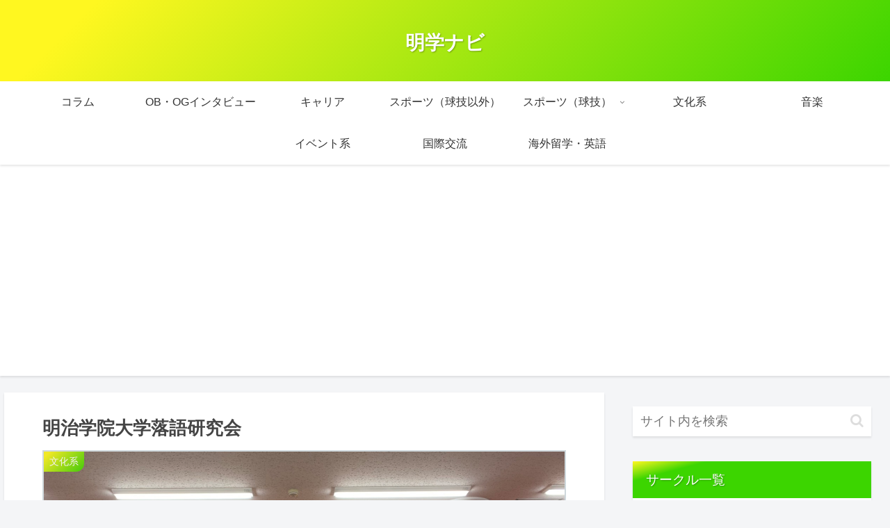

--- FILE ---
content_type: text/html; charset=UTF-8
request_url: https://gakuseikoujyou.com/rakugo/
body_size: 25919
content:
<!doctype html>
<html lang="ja"
	prefix="og: https://ogp.me/ns#" >

<head>
<meta charset="utf-8">
<meta http-equiv="X-UA-Compatible" content="IE=edge">
<meta name="viewport" content="width=device-width, initial-scale=1.0, viewport-fit=cover"/>
<meta name="referrer" content="no-referrer-when-downgrade"/>

  
  <!-- preconnect dns-prefetch -->
<link rel="preconnect dns-prefetch" href="//www.googletagmanager.com">
<link rel="preconnect dns-prefetch" href="//www.google-analytics.com">
<link rel="preconnect dns-prefetch" href="//ajax.googleapis.com">
<link rel="preconnect dns-prefetch" href="//cdnjs.cloudflare.com">
<link rel="preconnect dns-prefetch" href="//pagead2.googlesyndication.com">
<link rel="preconnect dns-prefetch" href="//googleads.g.doubleclick.net">
<link rel="preconnect dns-prefetch" href="//tpc.googlesyndication.com">
<link rel="preconnect dns-prefetch" href="//ad.doubleclick.net">
<link rel="preconnect dns-prefetch" href="//www.gstatic.com">
<link rel="preconnect dns-prefetch" href="//cse.google.com">
<link rel="preconnect dns-prefetch" href="//fonts.gstatic.com">
<link rel="preconnect dns-prefetch" href="//fonts.googleapis.com">
<link rel="preconnect dns-prefetch" href="//cms.quantserve.com">
<link rel="preconnect dns-prefetch" href="//secure.gravatar.com">
<link rel="preconnect dns-prefetch" href="//cdn.syndication.twimg.com">
<link rel="preconnect dns-prefetch" href="//cdn.jsdelivr.net">
<link rel="preconnect dns-prefetch" href="//images-fe.ssl-images-amazon.com">
<link rel="preconnect dns-prefetch" href="//completion.amazon.com">
<link rel="preconnect dns-prefetch" href="//m.media-amazon.com">
<link rel="preconnect dns-prefetch" href="//i.moshimo.com">
<link rel="preconnect dns-prefetch" href="//aml.valuecommerce.com">
<link rel="preconnect dns-prefetch" href="//dalc.valuecommerce.com">
<link rel="preconnect dns-prefetch" href="//dalb.valuecommerce.com">
<title>明治学院大学落語研究会 | 明学ナビ</title>

		<!-- All in One SEO 4.1.2.3 -->
		<meta name="description" content="われわれ明治学院大学落語研究会は年4回のライブに向けて日々精進しています。漫才！コント！落語！自分が好きな演目をこなしています。学祭ライブでは100人を超えるお客様の前で演芸を披露できます！ 照明や音響を操作してもらう裏方も大募集中です！"/>
		<meta name="google-site-verification" content="google-site-verification=Ii66O_jb5JeBKHp3YVcOU2HC93oeLrL61bHRkQlZ7S8" />
		<meta name="keywords" content="文化系" />
		<link rel="canonical" href="https://gakuseikoujyou.com/rakugo/" />
		<meta property="og:site_name" content="明学ナビ |" />
		<meta property="og:type" content="article" />
		<meta property="og:title" content="明治学院大学落語研究会 | 明学ナビ" />
		<meta property="og:description" content="われわれ明治学院大学落語研究会は年4回のライブに向けて日々精進しています。漫才！コント！落語！自分が好きな演目をこなしています。学祭ライブでは100人を超えるお客様の前で演芸を披露できます！ 照明や音響を操作してもらう裏方も大募集中です！" />
		<meta property="og:url" content="https://gakuseikoujyou.com/rakugo/" />
		<meta property="article:published_time" content="2020-03-28T13:22:14Z" />
		<meta property="article:modified_time" content="2020-07-21T06:51:56Z" />
		<meta name="twitter:card" content="summary" />
		<meta name="twitter:domain" content="gakuseikoujyou.com" />
		<meta name="twitter:title" content="明治学院大学落語研究会 | 明学ナビ" />
		<meta name="twitter:description" content="われわれ明治学院大学落語研究会は年4回のライブに向けて日々精進しています。漫才！コント！落語！自分が好きな演目をこなしています。学祭ライブでは100人を超えるお客様の前で演芸を披露できます！ 照明や音響を操作してもらう裏方も大募集中です！" />
		<script type="application/ld+json" class="aioseo-schema">
			{"@context":"https:\/\/schema.org","@graph":[{"@type":"WebSite","@id":"https:\/\/gakuseikoujyou.com\/#website","url":"https:\/\/gakuseikoujyou.com\/","name":"\u660e\u5b66\u30ca\u30d3","publisher":{"@id":"https:\/\/gakuseikoujyou.com\/#organization"}},{"@type":"Organization","@id":"https:\/\/gakuseikoujyou.com\/#organization","name":"\u660e\u5b66\u30ca\u30d3","url":"https:\/\/gakuseikoujyou.com\/"},{"@type":"BreadcrumbList","@id":"https:\/\/gakuseikoujyou.com\/rakugo\/#breadcrumblist","itemListElement":[{"@type":"ListItem","@id":"https:\/\/gakuseikoujyou.com\/#listItem","position":"1","item":{"@type":"WebPage","@id":"https:\/\/gakuseikoujyou.com\/","name":"\u30db\u30fc\u30e0","description":"\u660e\u5b66\u751f\u306b\u3088\u308b\u660e\u5b66\u751f\u306e\u305f\u3081\u306e\u60c5\u5831\u30e1\u30c7\u30a3\u30a2\u3002\u767b\u9332\u3055\u308c\u3066\u3044\u308b\u7d04100\u306e\u90e8\u6d3b\u30fb\u30b5\u30fc\u30af\u30eb\u304b\u3089\u63a2\u305b\u307e\u3059\u3002\u307e\u305f\u3001\u5c65\u4fee\u767b\u9332\u3084\u6388\u696d\u3001\u30b5\u30fc\u30af\u30eb\u3001\u4e00\u4eba\u66ae\u3089\u3057\u306b\u95a2\u3059\u308b\u751f\u306e\u60c5\u5831\u3092\u767a\u4fe1\u3057\u3066\u3044\u307e\u3059\u3002","url":"https:\/\/gakuseikoujyou.com\/"},"nextItem":"https:\/\/gakuseikoujyou.com\/rakugo\/#listItem"},{"@type":"ListItem","@id":"https:\/\/gakuseikoujyou.com\/rakugo\/#listItem","position":"2","item":{"@type":"WebPage","@id":"https:\/\/gakuseikoujyou.com\/rakugo\/","name":"\u660e\u6cbb\u5b66\u9662\u5927\u5b66\u843d\u8a9e\u7814\u7a76\u4f1a","description":"\u308f\u308c\u308f\u308c\u660e\u6cbb\u5b66\u9662\u5927\u5b66\u843d\u8a9e\u7814\u7a76\u4f1a\u306f\u5e744\u56de\u306e\u30e9\u30a4\u30d6\u306b\u5411\u3051\u3066\u65e5\u3005\u7cbe\u9032\u3057\u3066\u3044\u307e\u3059\u3002\u6f2b\u624d\uff01\u30b3\u30f3\u30c8\uff01\u843d\u8a9e\uff01\u81ea\u5206\u304c\u597d\u304d\u306a\u6f14\u76ee\u3092\u3053\u306a\u3057\u3066\u3044\u307e\u3059\u3002\u5b66\u796d\u30e9\u30a4\u30d6\u3067\u306f100\u4eba\u3092\u8d85\u3048\u308b\u304a\u5ba2\u69d8\u306e\u524d\u3067\u6f14\u82b8\u3092\u62ab\u9732\u3067\u304d\u307e\u3059\uff01 \u7167\u660e\u3084\u97f3\u97ff\u3092\u64cd\u4f5c\u3057\u3066\u3082\u3089\u3046\u88cf\u65b9\u3082\u5927\u52df\u96c6\u4e2d\u3067\u3059\uff01","url":"https:\/\/gakuseikoujyou.com\/rakugo\/"},"previousItem":"https:\/\/gakuseikoujyou.com\/#listItem"}]},{"@type":"Person","@id":"https:\/\/gakuseikoujyou.com\/author\/maekennmamoru\/#author","url":"https:\/\/gakuseikoujyou.com\/author\/maekennmamoru\/","name":"\u660e\u5b66\u30ca\u30d3","image":{"@type":"ImageObject","@id":"https:\/\/gakuseikoujyou.com\/rakugo\/#authorImage","url":"https:\/\/secure.gravatar.com\/avatar\/0ab3b0f480e14c2c66a522c101797e6a?s=96&d=mm&r=g","width":"96","height":"96","caption":"\u660e\u5b66\u30ca\u30d3"}},{"@type":"WebPage","@id":"https:\/\/gakuseikoujyou.com\/rakugo\/#webpage","url":"https:\/\/gakuseikoujyou.com\/rakugo\/","name":"\u660e\u6cbb\u5b66\u9662\u5927\u5b66\u843d\u8a9e\u7814\u7a76\u4f1a | \u660e\u5b66\u30ca\u30d3","description":"\u308f\u308c\u308f\u308c\u660e\u6cbb\u5b66\u9662\u5927\u5b66\u843d\u8a9e\u7814\u7a76\u4f1a\u306f\u5e744\u56de\u306e\u30e9\u30a4\u30d6\u306b\u5411\u3051\u3066\u65e5\u3005\u7cbe\u9032\u3057\u3066\u3044\u307e\u3059\u3002\u6f2b\u624d\uff01\u30b3\u30f3\u30c8\uff01\u843d\u8a9e\uff01\u81ea\u5206\u304c\u597d\u304d\u306a\u6f14\u76ee\u3092\u3053\u306a\u3057\u3066\u3044\u307e\u3059\u3002\u5b66\u796d\u30e9\u30a4\u30d6\u3067\u306f100\u4eba\u3092\u8d85\u3048\u308b\u304a\u5ba2\u69d8\u306e\u524d\u3067\u6f14\u82b8\u3092\u62ab\u9732\u3067\u304d\u307e\u3059\uff01 \u7167\u660e\u3084\u97f3\u97ff\u3092\u64cd\u4f5c\u3057\u3066\u3082\u3089\u3046\u88cf\u65b9\u3082\u5927\u52df\u96c6\u4e2d\u3067\u3059\uff01","inLanguage":"ja","isPartOf":{"@id":"https:\/\/gakuseikoujyou.com\/#website"},"breadcrumb":{"@id":"https:\/\/gakuseikoujyou.com\/rakugo\/#breadcrumblist"},"author":"https:\/\/gakuseikoujyou.com\/rakugo\/#author","creator":"https:\/\/gakuseikoujyou.com\/rakugo\/#author","image":{"@type":"ImageObject","@id":"https:\/\/gakuseikoujyou.com\/#mainImage","url":"https:\/\/gakuseikoujyou.com\/wp-content\/uploads\/2020\/03\/rakugo0.jpeg","width":"1478","height":"1108"},"primaryImageOfPage":{"@id":"https:\/\/gakuseikoujyou.com\/rakugo\/#mainImage"},"datePublished":"2020-03-28T13:22:14+09:00","dateModified":"2020-07-21T06:51:56+09:00"},{"@type":"Article","@id":"https:\/\/gakuseikoujyou.com\/rakugo\/#article","name":"\u660e\u6cbb\u5b66\u9662\u5927\u5b66\u843d\u8a9e\u7814\u7a76\u4f1a | \u660e\u5b66\u30ca\u30d3","description":"\u308f\u308c\u308f\u308c\u660e\u6cbb\u5b66\u9662\u5927\u5b66\u843d\u8a9e\u7814\u7a76\u4f1a\u306f\u5e744\u56de\u306e\u30e9\u30a4\u30d6\u306b\u5411\u3051\u3066\u65e5\u3005\u7cbe\u9032\u3057\u3066\u3044\u307e\u3059\u3002\u6f2b\u624d\uff01\u30b3\u30f3\u30c8\uff01\u843d\u8a9e\uff01\u81ea\u5206\u304c\u597d\u304d\u306a\u6f14\u76ee\u3092\u3053\u306a\u3057\u3066\u3044\u307e\u3059\u3002\u5b66\u796d\u30e9\u30a4\u30d6\u3067\u306f100\u4eba\u3092\u8d85\u3048\u308b\u304a\u5ba2\u69d8\u306e\u524d\u3067\u6f14\u82b8\u3092\u62ab\u9732\u3067\u304d\u307e\u3059\uff01 \u7167\u660e\u3084\u97f3\u97ff\u3092\u64cd\u4f5c\u3057\u3066\u3082\u3089\u3046\u88cf\u65b9\u3082\u5927\u52df\u96c6\u4e2d\u3067\u3059\uff01","headline":"\u660e\u6cbb\u5b66\u9662\u5927\u5b66\u843d\u8a9e\u7814\u7a76\u4f1a","author":{"@id":"https:\/\/gakuseikoujyou.com\/author\/maekennmamoru\/#author"},"publisher":{"@id":"https:\/\/gakuseikoujyou.com\/#organization"},"datePublished":"2020-03-28T13:22:14+09:00","dateModified":"2020-07-21T06:51:56+09:00","articleSection":"\u6587\u5316\u7cfb","mainEntityOfPage":{"@id":"https:\/\/gakuseikoujyou.com\/rakugo\/#webpage"},"isPartOf":{"@id":"https:\/\/gakuseikoujyou.com\/rakugo\/#webpage"},"image":{"@type":"ImageObject","@id":"https:\/\/gakuseikoujyou.com\/#articleImage","url":"https:\/\/gakuseikoujyou.com\/wp-content\/uploads\/2020\/03\/rakugo0.jpeg","width":"1478","height":"1108"}}]}
		</script>
		<script type="text/javascript" >
			window.ga=window.ga||function(){(ga.q=ga.q||[]).push(arguments)};ga.l=+new Date;
			ga('create', "UA-185652257-1", 'auto');
			ga('send', 'pageview');
		</script>
		<script async src="https://www.google-analytics.com/analytics.js"></script>
		<!-- All in One SEO -->


<!-- OGP -->
<meta property="og:type" content="article">
<meta property="og:description" content="活動内容 われわれ明治学院大学落語研究会は年4回のライブに向けて日々精進しています。漫才！コント！落語！自分が好きな演目をこなしています。学祭ライブでは100人を超えるお客様の前で演芸を披露できます！照明や音響を操作してもらう裏方も大募集中">
<meta property="og:title" content="明治学院大学落語研究会">
<meta property="og:url" content="https://gakuseikoujyou.com/rakugo/">
<meta property="og:image" content="https://gakuseikoujyou.com/wp-content/uploads/2020/03/rakugo0.jpeg">
<meta property="og:site_name" content="明学ナビ">
<meta property="og:locale" content="ja_JP">
<meta property="article:published_time" content="2020-03-28T22:22:14+09:00" />
<meta property="article:modified_time" content="2020-07-21T15:51:56+09:00" />
<meta property="article:section" content="文化系">
<!-- /OGP -->

<!-- Twitter Card -->
<meta name="twitter:card" content="summary_large_image">
<meta property="twitter:description" content="活動内容 われわれ明治学院大学落語研究会は年4回のライブに向けて日々精進しています。漫才！コント！落語！自分が好きな演目をこなしています。学祭ライブでは100人を超えるお客様の前で演芸を披露できます！照明や音響を操作してもらう裏方も大募集中">
<meta property="twitter:title" content="明治学院大学落語研究会">
<meta property="twitter:url" content="https://gakuseikoujyou.com/rakugo/">
<meta name="twitter:image" content="https://gakuseikoujyou.com/wp-content/uploads/2020/03/rakugo0.jpeg">
<meta name="twitter:domain" content="gakuseikoujyou.com">
<meta name="twitter:creator" content="@meigaku_navi">
<meta name="twitter:site" content="@meigaku_navi">
<!-- /Twitter Card -->
<link rel='dns-prefetch' href='//webfonts.xserver.jp' />
<link rel='dns-prefetch' href='//ajax.googleapis.com' />
<link rel='dns-prefetch' href='//cdnjs.cloudflare.com' />
<link rel='dns-prefetch' href='//s.w.org' />
<link rel="alternate" type="application/rss+xml" title="明学ナビ &raquo; フィード" href="https://gakuseikoujyou.com/feed/" />
<link rel="alternate" type="application/rss+xml" title="明学ナビ &raquo; コメントフィード" href="https://gakuseikoujyou.com/comments/feed/" />
<link rel="alternate" type="application/rss+xml" title="明学ナビ &raquo; 明治学院大学落語研究会 のコメントのフィード" href="https://gakuseikoujyou.com/rakugo/feed/" />
<link rel='stylesheet' id='cocoon-style-css'  href='https://gakuseikoujyou.com/wp-content/themes/cocoon-master/style.css?ver=5.7.14&#038;fver=20210722015254' media='all' />
<link rel='stylesheet' id='cocoon-keyframes-css'  href='https://gakuseikoujyou.com/wp-content/themes/cocoon-master/keyframes.css?ver=5.7.14&#038;fver=20210722015254' media='all' />
<link rel='stylesheet' id='font-awesome-style-css'  href='https://gakuseikoujyou.com/wp-content/themes/cocoon-master/webfonts/fontawesome/css/font-awesome.min.css?ver=5.7.14&#038;fver=20210722015254' media='all' />
<link rel='stylesheet' id='icomoon-style-css'  href='https://gakuseikoujyou.com/wp-content/themes/cocoon-master/webfonts/icomoon/style.css?ver=5.7.14&#038;fver=20210722015254' media='all' />
<link rel='stylesheet' id='baguettebox-style-css'  href='https://gakuseikoujyou.com/wp-content/themes/cocoon-master/plugins/baguettebox/dist/baguetteBox.min.css?ver=5.7.14&#038;fver=20210722015253' media='all' />
<link rel='stylesheet' id='cocoon-skin-style-css'  href='https://gakuseikoujyou.com/wp-content/themes/cocoon-master/skins/skin-tecurio-lime/style.css?ver=5.7.14&#038;fver=20210722015254' media='all' />
<style id='cocoon-skin-style-inline-css'>
.main{width:860px}.sidebar{width:376px}@media screen and (max-width:1280px){.wrap{width:auto}.main,.sidebar,.sidebar-left .main,.sidebar-left .sidebar{margin:0 .5%}.main{width:67.4%}.sidebar{padding:1.5%;width:30%}.entry-card-thumb{width:38%}.entry-card-content{margin-left:40%}}body::after{content:url(https://gakuseikoujyou.com/wp-content/themes/cocoon-master/lib/analytics/access.php?post_id=386&post_type=post)!important;visibility:hidden;position:absolute;bottom:0;right:0;width:1px;height:1px;overflow:hidden;display:inline!important}.toc-checkbox{display:none}.toc-content{visibility:hidden;height:0;opacity:.2;transition:all .5s ease-out}.toc-checkbox:checked~.toc-content{visibility:visible;padding-top:.6em;height:100%;opacity:1}.toc-title::after{content:'[開く]';margin-left:.5em;cursor:pointer;font-size:.8em}.toc-title:hover::after{text-decoration:underline}.toc-checkbox:checked+.toc-title::after{content:'[閉じる]'}.eye-catch-wrap{justify-content:center}#respond{display:none}.entry-content>*,.demo .entry-content p{line-height:1.8}.entry-content>*,.article p,.demo .entry-content p,.article dl,.article ul,.article ol,.article blockquote,.article pre,.article table,.article .toc,.article .column-wrap,.article .new-entry-cards,.article .popular-entry-cards,.article .navi-entry-cards,.article .box-menus,.article .ranking-item,.article .rss-entry-cards,.body .widget,.body .author-box,.body .blogcard-wrap,.body .login-user-only,.body .information-box,.body .question-box,.body .alert-box,.body .information,.body .question,.body .alert,.body .memo-box,.body .comment-box,.body .common-icon-box,.body .blank-box,.body .button-block,.body .micro-bottom,.body .caption-box,.body .tab-caption-box,.body .label-box,.body .toggle-wrap,.body .wp-block-image,.body .booklink-box,.body .kaerebalink-box,.body .tomarebalink-box,.body .product-item-box,.body .speech-wrap,.body .wp-block-categories,.body .wp-block-archives,.body .wp-block-archives-dropdown,.body .wp-block-calendar,.body .ad-area,.body .wp-block-gallery,.body .wp-block-audio,.body .wp-block-cover,.body .wp-block-file,.body .wp-block-media-text,.body .wp-block-video,.body .wp-block-buttons,.body .wp-block-columns,.body .wp-block-separator,.body .components-placeholder,.body .wp-block-search,.body .wp-block-social-links,.body .timeline-box,.body .blogcard-type,.body .btn-wrap,.body .btn-wrap a,.body .block-box,.body .wp-block-embed,.body .wp-block-group,.body .wp-block-table,.body .scrollable-table,.body .wp-block-separator,.body .wp-block,.body .video-container,.is-root-container>*,[data-type="core/freeform"]{margin-bottom:1.4em}.article h2,.article h3,.article h4,.article h5,.article h6{margin-bottom:1.26em}@media screen and (max-width:480px){.body,.menu-content{font-size:16px}}@media screen and (max-width:781px){.wp-block-column{margin-bottom:1.4em}}@media screen and (max-width:599px){.column-wrap>div{margin-bottom:1.4em}}.article h2,.article h3,.article h4,.article h5,.article h6{margin-top:1.87em}.article .micro-top{margin-bottom:.28em}.article .micro-bottom{margin-top:-1.26em}.article .micro-balloon{margin-bottom:.7em}.article .micro-bottom.micro-balloon{margin-top:-.98em}.blank-box.bb-key-color{border-color:#19448e}.iic-key-color li::before{color:#19448e}.blank-box.bb-tab.bb-key-color::before{background-color:#19448e}.tb-key-color .toggle-button{border:1px solid #19448e;background:#19448e;color:#fff}.tb-key-color .toggle-button::before{color:#ccc}.tb-key-color .toggle-checkbox:checked~.toggle-content{border-color:#19448e}.cb-key-color.caption-box{border-color:#19448e}.cb-key-color .caption-box-label{background-color:#19448e;color:#fff}.tcb-key-color .tab-caption-box-label{background-color:#19448e;color:#fff}.tcb-key-color .tab-caption-box-content{border-color:#19448e}.lb-key-color .label-box-content{border-color:#19448e}.mc-key-color{background-color:#19448e;color:#fff;border:0}.mc-key-color.micro-bottom::after{border-bottom-color:#19448e;border-top-color:transparent}.mc-key-color::before{border-top-color:transparent;border-bottom-color:transparent}.mc-key-color::after{border-top-color:#19448e}.btn-key-color,.btn-wrap.btn-wrap-key-color>a{background-color:#19448e}.has-text-color.has-key-color-color{color:#19448e}.has-background.has-key-color-background-color{background-color:#19448e}.body.article,body#tinymce.wp-editor{background-color:#fff}.body.article,.editor-post-title__block .editor-post-title__input,body#tinymce.wp-editor{color:#333}.body .has-key-color-background-color{background-color:#19448e}.body .has-key-color-color{color:#19448e}.body .has-key-color-border-color{border-color:#19448e}.btn-wrap.has-key-color-background-color>a{background-color:#19448e}.btn-wrap.has-key-color-color>a{color:#19448e}.btn-wrap.has-key-color-border-color>a{border-color:#19448e}.bb-tab.has-key-color-border-color .bb-label{background-color:#19448e}.toggle-wrap.has-key-color-border-color .toggle-button{background-color:#19448e}.toggle-wrap.has-key-color-border-color .toggle-button,.toggle-wrap.has-key-color-border-color .toggle-content{border-color:#19448e}.iconlist-box.has-key-color-icon-color li::before{color:#19448e}.micro-balloon.has-key-color-background-color{background-color:#19448e;border-color:transparent}.micro-balloon.has-key-color-background-color.micro-bottom::after{border-bottom-color:#19448e;border-top-color:transparent}.micro-balloon.has-key-color-background-color::before{border-top-color:transparent;border-bottom-color:transparent}.micro-balloon.has-key-color-background-color::after{border-top-color:#19448e}.micro-balloon.has-border-color.has-key-color-border-color{border-color:#19448e}.micro-balloon.micro-top.has-key-color-border-color::before{border-top-color:#19448e}.micro-balloon.micro-bottom.has-key-color-border-color::before{border-bottom-color:#19448e}.caption-box.has-key-color-border-color .box-label{background-color:#19448e}.tab-caption-box.has-key-color-border-color .box-label{background-color:#19448e}.tab-caption-box.has-key-color-border-color .box-content{border-color:#19448e}.tab-caption-box.has-key-color-background-color .box-content{background-color:#19448e}.label-box.has-key-color-border-color .box-content{border-color:#19448e}.label-box.has-key-color-background-color .box-content{background-color:#19448e}.sbp-l .speech-balloon.has-key-color-border-color::before{border-right-color:#19448e}.sbp-r .speech-balloon.has-key-color-border-color::before{border-left-color:#19448e}.sbp-l .speech-balloon.has-key-color-background-color::after{border-right-color:#19448e}.sbp-r .speech-balloon.has-key-color-background-color::after{border-left-color:#19448e}.sbs-line.sbp-r .speech-balloon.has-key-color-background-color{background-color:#19448e}.sbs-line.sbp-r .speech-balloon.has-key-color-border-color{border-color:#19448e}.speech-wrap.sbs-think .speech-balloon.has-key-color-border-color::before,.speech-wrap.sbs-think .speech-balloon.has-key-color-border-color::after{border-color:#19448e}.sbs-think .speech-balloon.has-key-color-background-color::before,.sbs-think .speech-balloon.has-key-color-background-color::after{background-color:#19448e}.timeline-box.has-key-color-point-color .timeline-item::before{background-color:#19448e}.has-key-color-question-color .faq-question-label{color:#19448e}.has-key-color-answer-color .faq-answer-label{color:#19448e}.is-style-square.has-key-color-question-color .faq-question-label{color:#fff;background-color:#19448e}.is-style-square.has-key-color-answer-color .faq-answer-label{color:#fff;background-color:#19448e}.body .has-red-background-color{background-color:#e60033}.body .has-red-color{color:#e60033}.body .has-red-border-color{border-color:#e60033}.btn-wrap.has-red-background-color>a{background-color:#e60033}.btn-wrap.has-red-color>a{color:#e60033}.btn-wrap.has-red-border-color>a{border-color:#e60033}.bb-tab.has-red-border-color .bb-label{background-color:#e60033}.toggle-wrap.has-red-border-color .toggle-button{background-color:#e60033}.toggle-wrap.has-red-border-color .toggle-button,.toggle-wrap.has-red-border-color .toggle-content{border-color:#e60033}.iconlist-box.has-red-icon-color li::before{color:#e60033}.micro-balloon.has-red-background-color{background-color:#e60033;border-color:transparent}.micro-balloon.has-red-background-color.micro-bottom::after{border-bottom-color:#e60033;border-top-color:transparent}.micro-balloon.has-red-background-color::before{border-top-color:transparent;border-bottom-color:transparent}.micro-balloon.has-red-background-color::after{border-top-color:#e60033}.micro-balloon.has-border-color.has-red-border-color{border-color:#e60033}.micro-balloon.micro-top.has-red-border-color::before{border-top-color:#e60033}.micro-balloon.micro-bottom.has-red-border-color::before{border-bottom-color:#e60033}.caption-box.has-red-border-color .box-label{background-color:#e60033}.tab-caption-box.has-red-border-color .box-label{background-color:#e60033}.tab-caption-box.has-red-border-color .box-content{border-color:#e60033}.tab-caption-box.has-red-background-color .box-content{background-color:#e60033}.label-box.has-red-border-color .box-content{border-color:#e60033}.label-box.has-red-background-color .box-content{background-color:#e60033}.sbp-l .speech-balloon.has-red-border-color::before{border-right-color:#e60033}.sbp-r .speech-balloon.has-red-border-color::before{border-left-color:#e60033}.sbp-l .speech-balloon.has-red-background-color::after{border-right-color:#e60033}.sbp-r .speech-balloon.has-red-background-color::after{border-left-color:#e60033}.sbs-line.sbp-r .speech-balloon.has-red-background-color{background-color:#e60033}.sbs-line.sbp-r .speech-balloon.has-red-border-color{border-color:#e60033}.speech-wrap.sbs-think .speech-balloon.has-red-border-color::before,.speech-wrap.sbs-think .speech-balloon.has-red-border-color::after{border-color:#e60033}.sbs-think .speech-balloon.has-red-background-color::before,.sbs-think .speech-balloon.has-red-background-color::after{background-color:#e60033}.timeline-box.has-red-point-color .timeline-item::before{background-color:#e60033}.has-red-question-color .faq-question-label{color:#e60033}.has-red-answer-color .faq-answer-label{color:#e60033}.is-style-square.has-red-question-color .faq-question-label{color:#fff;background-color:#e60033}.is-style-square.has-red-answer-color .faq-answer-label{color:#fff;background-color:#e60033}.body .has-pink-background-color{background-color:#e95295}.body .has-pink-color{color:#e95295}.body .has-pink-border-color{border-color:#e95295}.btn-wrap.has-pink-background-color>a{background-color:#e95295}.btn-wrap.has-pink-color>a{color:#e95295}.btn-wrap.has-pink-border-color>a{border-color:#e95295}.bb-tab.has-pink-border-color .bb-label{background-color:#e95295}.toggle-wrap.has-pink-border-color .toggle-button{background-color:#e95295}.toggle-wrap.has-pink-border-color .toggle-button,.toggle-wrap.has-pink-border-color .toggle-content{border-color:#e95295}.iconlist-box.has-pink-icon-color li::before{color:#e95295}.micro-balloon.has-pink-background-color{background-color:#e95295;border-color:transparent}.micro-balloon.has-pink-background-color.micro-bottom::after{border-bottom-color:#e95295;border-top-color:transparent}.micro-balloon.has-pink-background-color::before{border-top-color:transparent;border-bottom-color:transparent}.micro-balloon.has-pink-background-color::after{border-top-color:#e95295}.micro-balloon.has-border-color.has-pink-border-color{border-color:#e95295}.micro-balloon.micro-top.has-pink-border-color::before{border-top-color:#e95295}.micro-balloon.micro-bottom.has-pink-border-color::before{border-bottom-color:#e95295}.caption-box.has-pink-border-color .box-label{background-color:#e95295}.tab-caption-box.has-pink-border-color .box-label{background-color:#e95295}.tab-caption-box.has-pink-border-color .box-content{border-color:#e95295}.tab-caption-box.has-pink-background-color .box-content{background-color:#e95295}.label-box.has-pink-border-color .box-content{border-color:#e95295}.label-box.has-pink-background-color .box-content{background-color:#e95295}.sbp-l .speech-balloon.has-pink-border-color::before{border-right-color:#e95295}.sbp-r .speech-balloon.has-pink-border-color::before{border-left-color:#e95295}.sbp-l .speech-balloon.has-pink-background-color::after{border-right-color:#e95295}.sbp-r .speech-balloon.has-pink-background-color::after{border-left-color:#e95295}.sbs-line.sbp-r .speech-balloon.has-pink-background-color{background-color:#e95295}.sbs-line.sbp-r .speech-balloon.has-pink-border-color{border-color:#e95295}.speech-wrap.sbs-think .speech-balloon.has-pink-border-color::before,.speech-wrap.sbs-think .speech-balloon.has-pink-border-color::after{border-color:#e95295}.sbs-think .speech-balloon.has-pink-background-color::before,.sbs-think .speech-balloon.has-pink-background-color::after{background-color:#e95295}.timeline-box.has-pink-point-color .timeline-item::before{background-color:#e95295}.has-pink-question-color .faq-question-label{color:#e95295}.has-pink-answer-color .faq-answer-label{color:#e95295}.is-style-square.has-pink-question-color .faq-question-label{color:#fff;background-color:#e95295}.is-style-square.has-pink-answer-color .faq-answer-label{color:#fff;background-color:#e95295}.body .has-purple-background-color{background-color:#884898}.body .has-purple-color{color:#884898}.body .has-purple-border-color{border-color:#884898}.btn-wrap.has-purple-background-color>a{background-color:#884898}.btn-wrap.has-purple-color>a{color:#884898}.btn-wrap.has-purple-border-color>a{border-color:#884898}.bb-tab.has-purple-border-color .bb-label{background-color:#884898}.toggle-wrap.has-purple-border-color .toggle-button{background-color:#884898}.toggle-wrap.has-purple-border-color .toggle-button,.toggle-wrap.has-purple-border-color .toggle-content{border-color:#884898}.iconlist-box.has-purple-icon-color li::before{color:#884898}.micro-balloon.has-purple-background-color{background-color:#884898;border-color:transparent}.micro-balloon.has-purple-background-color.micro-bottom::after{border-bottom-color:#884898;border-top-color:transparent}.micro-balloon.has-purple-background-color::before{border-top-color:transparent;border-bottom-color:transparent}.micro-balloon.has-purple-background-color::after{border-top-color:#884898}.micro-balloon.has-border-color.has-purple-border-color{border-color:#884898}.micro-balloon.micro-top.has-purple-border-color::before{border-top-color:#884898}.micro-balloon.micro-bottom.has-purple-border-color::before{border-bottom-color:#884898}.caption-box.has-purple-border-color .box-label{background-color:#884898}.tab-caption-box.has-purple-border-color .box-label{background-color:#884898}.tab-caption-box.has-purple-border-color .box-content{border-color:#884898}.tab-caption-box.has-purple-background-color .box-content{background-color:#884898}.label-box.has-purple-border-color .box-content{border-color:#884898}.label-box.has-purple-background-color .box-content{background-color:#884898}.sbp-l .speech-balloon.has-purple-border-color::before{border-right-color:#884898}.sbp-r .speech-balloon.has-purple-border-color::before{border-left-color:#884898}.sbp-l .speech-balloon.has-purple-background-color::after{border-right-color:#884898}.sbp-r .speech-balloon.has-purple-background-color::after{border-left-color:#884898}.sbs-line.sbp-r .speech-balloon.has-purple-background-color{background-color:#884898}.sbs-line.sbp-r .speech-balloon.has-purple-border-color{border-color:#884898}.speech-wrap.sbs-think .speech-balloon.has-purple-border-color::before,.speech-wrap.sbs-think .speech-balloon.has-purple-border-color::after{border-color:#884898}.sbs-think .speech-balloon.has-purple-background-color::before,.sbs-think .speech-balloon.has-purple-background-color::after{background-color:#884898}.timeline-box.has-purple-point-color .timeline-item::before{background-color:#884898}.has-purple-question-color .faq-question-label{color:#884898}.has-purple-answer-color .faq-answer-label{color:#884898}.is-style-square.has-purple-question-color .faq-question-label{color:#fff;background-color:#884898}.is-style-square.has-purple-answer-color .faq-answer-label{color:#fff;background-color:#884898}.body .has-deep-background-color{background-color:#55295b}.body .has-deep-color{color:#55295b}.body .has-deep-border-color{border-color:#55295b}.btn-wrap.has-deep-background-color>a{background-color:#55295b}.btn-wrap.has-deep-color>a{color:#55295b}.btn-wrap.has-deep-border-color>a{border-color:#55295b}.bb-tab.has-deep-border-color .bb-label{background-color:#55295b}.toggle-wrap.has-deep-border-color .toggle-button{background-color:#55295b}.toggle-wrap.has-deep-border-color .toggle-button,.toggle-wrap.has-deep-border-color .toggle-content{border-color:#55295b}.iconlist-box.has-deep-icon-color li::before{color:#55295b}.micro-balloon.has-deep-background-color{background-color:#55295b;border-color:transparent}.micro-balloon.has-deep-background-color.micro-bottom::after{border-bottom-color:#55295b;border-top-color:transparent}.micro-balloon.has-deep-background-color::before{border-top-color:transparent;border-bottom-color:transparent}.micro-balloon.has-deep-background-color::after{border-top-color:#55295b}.micro-balloon.has-border-color.has-deep-border-color{border-color:#55295b}.micro-balloon.micro-top.has-deep-border-color::before{border-top-color:#55295b}.micro-balloon.micro-bottom.has-deep-border-color::before{border-bottom-color:#55295b}.caption-box.has-deep-border-color .box-label{background-color:#55295b}.tab-caption-box.has-deep-border-color .box-label{background-color:#55295b}.tab-caption-box.has-deep-border-color .box-content{border-color:#55295b}.tab-caption-box.has-deep-background-color .box-content{background-color:#55295b}.label-box.has-deep-border-color .box-content{border-color:#55295b}.label-box.has-deep-background-color .box-content{background-color:#55295b}.sbp-l .speech-balloon.has-deep-border-color::before{border-right-color:#55295b}.sbp-r .speech-balloon.has-deep-border-color::before{border-left-color:#55295b}.sbp-l .speech-balloon.has-deep-background-color::after{border-right-color:#55295b}.sbp-r .speech-balloon.has-deep-background-color::after{border-left-color:#55295b}.sbs-line.sbp-r .speech-balloon.has-deep-background-color{background-color:#55295b}.sbs-line.sbp-r .speech-balloon.has-deep-border-color{border-color:#55295b}.speech-wrap.sbs-think .speech-balloon.has-deep-border-color::before,.speech-wrap.sbs-think .speech-balloon.has-deep-border-color::after{border-color:#55295b}.sbs-think .speech-balloon.has-deep-background-color::before,.sbs-think .speech-balloon.has-deep-background-color::after{background-color:#55295b}.timeline-box.has-deep-point-color .timeline-item::before{background-color:#55295b}.has-deep-question-color .faq-question-label{color:#55295b}.has-deep-answer-color .faq-answer-label{color:#55295b}.is-style-square.has-deep-question-color .faq-question-label{color:#fff;background-color:#55295b}.is-style-square.has-deep-answer-color .faq-answer-label{color:#fff;background-color:#55295b}.body .has-indigo-background-color{background-color:#1e50a2}.body .has-indigo-color{color:#1e50a2}.body .has-indigo-border-color{border-color:#1e50a2}.btn-wrap.has-indigo-background-color>a{background-color:#1e50a2}.btn-wrap.has-indigo-color>a{color:#1e50a2}.btn-wrap.has-indigo-border-color>a{border-color:#1e50a2}.bb-tab.has-indigo-border-color .bb-label{background-color:#1e50a2}.toggle-wrap.has-indigo-border-color .toggle-button{background-color:#1e50a2}.toggle-wrap.has-indigo-border-color .toggle-button,.toggle-wrap.has-indigo-border-color .toggle-content{border-color:#1e50a2}.iconlist-box.has-indigo-icon-color li::before{color:#1e50a2}.micro-balloon.has-indigo-background-color{background-color:#1e50a2;border-color:transparent}.micro-balloon.has-indigo-background-color.micro-bottom::after{border-bottom-color:#1e50a2;border-top-color:transparent}.micro-balloon.has-indigo-background-color::before{border-top-color:transparent;border-bottom-color:transparent}.micro-balloon.has-indigo-background-color::after{border-top-color:#1e50a2}.micro-balloon.has-border-color.has-indigo-border-color{border-color:#1e50a2}.micro-balloon.micro-top.has-indigo-border-color::before{border-top-color:#1e50a2}.micro-balloon.micro-bottom.has-indigo-border-color::before{border-bottom-color:#1e50a2}.caption-box.has-indigo-border-color .box-label{background-color:#1e50a2}.tab-caption-box.has-indigo-border-color .box-label{background-color:#1e50a2}.tab-caption-box.has-indigo-border-color .box-content{border-color:#1e50a2}.tab-caption-box.has-indigo-background-color .box-content{background-color:#1e50a2}.label-box.has-indigo-border-color .box-content{border-color:#1e50a2}.label-box.has-indigo-background-color .box-content{background-color:#1e50a2}.sbp-l .speech-balloon.has-indigo-border-color::before{border-right-color:#1e50a2}.sbp-r .speech-balloon.has-indigo-border-color::before{border-left-color:#1e50a2}.sbp-l .speech-balloon.has-indigo-background-color::after{border-right-color:#1e50a2}.sbp-r .speech-balloon.has-indigo-background-color::after{border-left-color:#1e50a2}.sbs-line.sbp-r .speech-balloon.has-indigo-background-color{background-color:#1e50a2}.sbs-line.sbp-r .speech-balloon.has-indigo-border-color{border-color:#1e50a2}.speech-wrap.sbs-think .speech-balloon.has-indigo-border-color::before,.speech-wrap.sbs-think .speech-balloon.has-indigo-border-color::after{border-color:#1e50a2}.sbs-think .speech-balloon.has-indigo-background-color::before,.sbs-think .speech-balloon.has-indigo-background-color::after{background-color:#1e50a2}.timeline-box.has-indigo-point-color .timeline-item::before{background-color:#1e50a2}.has-indigo-question-color .faq-question-label{color:#1e50a2}.has-indigo-answer-color .faq-answer-label{color:#1e50a2}.is-style-square.has-indigo-question-color .faq-question-label{color:#fff;background-color:#1e50a2}.is-style-square.has-indigo-answer-color .faq-answer-label{color:#fff;background-color:#1e50a2}.body .has-blue-background-color{background-color:#0095d9}.body .has-blue-color{color:#0095d9}.body .has-blue-border-color{border-color:#0095d9}.btn-wrap.has-blue-background-color>a{background-color:#0095d9}.btn-wrap.has-blue-color>a{color:#0095d9}.btn-wrap.has-blue-border-color>a{border-color:#0095d9}.bb-tab.has-blue-border-color .bb-label{background-color:#0095d9}.toggle-wrap.has-blue-border-color .toggle-button{background-color:#0095d9}.toggle-wrap.has-blue-border-color .toggle-button,.toggle-wrap.has-blue-border-color .toggle-content{border-color:#0095d9}.iconlist-box.has-blue-icon-color li::before{color:#0095d9}.micro-balloon.has-blue-background-color{background-color:#0095d9;border-color:transparent}.micro-balloon.has-blue-background-color.micro-bottom::after{border-bottom-color:#0095d9;border-top-color:transparent}.micro-balloon.has-blue-background-color::before{border-top-color:transparent;border-bottom-color:transparent}.micro-balloon.has-blue-background-color::after{border-top-color:#0095d9}.micro-balloon.has-border-color.has-blue-border-color{border-color:#0095d9}.micro-balloon.micro-top.has-blue-border-color::before{border-top-color:#0095d9}.micro-balloon.micro-bottom.has-blue-border-color::before{border-bottom-color:#0095d9}.caption-box.has-blue-border-color .box-label{background-color:#0095d9}.tab-caption-box.has-blue-border-color .box-label{background-color:#0095d9}.tab-caption-box.has-blue-border-color .box-content{border-color:#0095d9}.tab-caption-box.has-blue-background-color .box-content{background-color:#0095d9}.label-box.has-blue-border-color .box-content{border-color:#0095d9}.label-box.has-blue-background-color .box-content{background-color:#0095d9}.sbp-l .speech-balloon.has-blue-border-color::before{border-right-color:#0095d9}.sbp-r .speech-balloon.has-blue-border-color::before{border-left-color:#0095d9}.sbp-l .speech-balloon.has-blue-background-color::after{border-right-color:#0095d9}.sbp-r .speech-balloon.has-blue-background-color::after{border-left-color:#0095d9}.sbs-line.sbp-r .speech-balloon.has-blue-background-color{background-color:#0095d9}.sbs-line.sbp-r .speech-balloon.has-blue-border-color{border-color:#0095d9}.speech-wrap.sbs-think .speech-balloon.has-blue-border-color::before,.speech-wrap.sbs-think .speech-balloon.has-blue-border-color::after{border-color:#0095d9}.sbs-think .speech-balloon.has-blue-background-color::before,.sbs-think .speech-balloon.has-blue-background-color::after{background-color:#0095d9}.timeline-box.has-blue-point-color .timeline-item::before{background-color:#0095d9}.has-blue-question-color .faq-question-label{color:#0095d9}.has-blue-answer-color .faq-answer-label{color:#0095d9}.is-style-square.has-blue-question-color .faq-question-label{color:#fff;background-color:#0095d9}.is-style-square.has-blue-answer-color .faq-answer-label{color:#fff;background-color:#0095d9}.body .has-light-blue-background-color{background-color:#2ca9e1}.body .has-light-blue-color{color:#2ca9e1}.body .has-light-blue-border-color{border-color:#2ca9e1}.btn-wrap.has-light-blue-background-color>a{background-color:#2ca9e1}.btn-wrap.has-light-blue-color>a{color:#2ca9e1}.btn-wrap.has-light-blue-border-color>a{border-color:#2ca9e1}.bb-tab.has-light-blue-border-color .bb-label{background-color:#2ca9e1}.toggle-wrap.has-light-blue-border-color .toggle-button{background-color:#2ca9e1}.toggle-wrap.has-light-blue-border-color .toggle-button,.toggle-wrap.has-light-blue-border-color .toggle-content{border-color:#2ca9e1}.iconlist-box.has-light-blue-icon-color li::before{color:#2ca9e1}.micro-balloon.has-light-blue-background-color{background-color:#2ca9e1;border-color:transparent}.micro-balloon.has-light-blue-background-color.micro-bottom::after{border-bottom-color:#2ca9e1;border-top-color:transparent}.micro-balloon.has-light-blue-background-color::before{border-top-color:transparent;border-bottom-color:transparent}.micro-balloon.has-light-blue-background-color::after{border-top-color:#2ca9e1}.micro-balloon.has-border-color.has-light-blue-border-color{border-color:#2ca9e1}.micro-balloon.micro-top.has-light-blue-border-color::before{border-top-color:#2ca9e1}.micro-balloon.micro-bottom.has-light-blue-border-color::before{border-bottom-color:#2ca9e1}.caption-box.has-light-blue-border-color .box-label{background-color:#2ca9e1}.tab-caption-box.has-light-blue-border-color .box-label{background-color:#2ca9e1}.tab-caption-box.has-light-blue-border-color .box-content{border-color:#2ca9e1}.tab-caption-box.has-light-blue-background-color .box-content{background-color:#2ca9e1}.label-box.has-light-blue-border-color .box-content{border-color:#2ca9e1}.label-box.has-light-blue-background-color .box-content{background-color:#2ca9e1}.sbp-l .speech-balloon.has-light-blue-border-color::before{border-right-color:#2ca9e1}.sbp-r .speech-balloon.has-light-blue-border-color::before{border-left-color:#2ca9e1}.sbp-l .speech-balloon.has-light-blue-background-color::after{border-right-color:#2ca9e1}.sbp-r .speech-balloon.has-light-blue-background-color::after{border-left-color:#2ca9e1}.sbs-line.sbp-r .speech-balloon.has-light-blue-background-color{background-color:#2ca9e1}.sbs-line.sbp-r .speech-balloon.has-light-blue-border-color{border-color:#2ca9e1}.speech-wrap.sbs-think .speech-balloon.has-light-blue-border-color::before,.speech-wrap.sbs-think .speech-balloon.has-light-blue-border-color::after{border-color:#2ca9e1}.sbs-think .speech-balloon.has-light-blue-background-color::before,.sbs-think .speech-balloon.has-light-blue-background-color::after{background-color:#2ca9e1}.timeline-box.has-light-blue-point-color .timeline-item::before{background-color:#2ca9e1}.has-light-blue-question-color .faq-question-label{color:#2ca9e1}.has-light-blue-answer-color .faq-answer-label{color:#2ca9e1}.is-style-square.has-light-blue-question-color .faq-question-label{color:#fff;background-color:#2ca9e1}.is-style-square.has-light-blue-answer-color .faq-answer-label{color:#fff;background-color:#2ca9e1}.body .has-cyan-background-color{background-color:#00a3af}.body .has-cyan-color{color:#00a3af}.body .has-cyan-border-color{border-color:#00a3af}.btn-wrap.has-cyan-background-color>a{background-color:#00a3af}.btn-wrap.has-cyan-color>a{color:#00a3af}.btn-wrap.has-cyan-border-color>a{border-color:#00a3af}.bb-tab.has-cyan-border-color .bb-label{background-color:#00a3af}.toggle-wrap.has-cyan-border-color .toggle-button{background-color:#00a3af}.toggle-wrap.has-cyan-border-color .toggle-button,.toggle-wrap.has-cyan-border-color .toggle-content{border-color:#00a3af}.iconlist-box.has-cyan-icon-color li::before{color:#00a3af}.micro-balloon.has-cyan-background-color{background-color:#00a3af;border-color:transparent}.micro-balloon.has-cyan-background-color.micro-bottom::after{border-bottom-color:#00a3af;border-top-color:transparent}.micro-balloon.has-cyan-background-color::before{border-top-color:transparent;border-bottom-color:transparent}.micro-balloon.has-cyan-background-color::after{border-top-color:#00a3af}.micro-balloon.has-border-color.has-cyan-border-color{border-color:#00a3af}.micro-balloon.micro-top.has-cyan-border-color::before{border-top-color:#00a3af}.micro-balloon.micro-bottom.has-cyan-border-color::before{border-bottom-color:#00a3af}.caption-box.has-cyan-border-color .box-label{background-color:#00a3af}.tab-caption-box.has-cyan-border-color .box-label{background-color:#00a3af}.tab-caption-box.has-cyan-border-color .box-content{border-color:#00a3af}.tab-caption-box.has-cyan-background-color .box-content{background-color:#00a3af}.label-box.has-cyan-border-color .box-content{border-color:#00a3af}.label-box.has-cyan-background-color .box-content{background-color:#00a3af}.sbp-l .speech-balloon.has-cyan-border-color::before{border-right-color:#00a3af}.sbp-r .speech-balloon.has-cyan-border-color::before{border-left-color:#00a3af}.sbp-l .speech-balloon.has-cyan-background-color::after{border-right-color:#00a3af}.sbp-r .speech-balloon.has-cyan-background-color::after{border-left-color:#00a3af}.sbs-line.sbp-r .speech-balloon.has-cyan-background-color{background-color:#00a3af}.sbs-line.sbp-r .speech-balloon.has-cyan-border-color{border-color:#00a3af}.speech-wrap.sbs-think .speech-balloon.has-cyan-border-color::before,.speech-wrap.sbs-think .speech-balloon.has-cyan-border-color::after{border-color:#00a3af}.sbs-think .speech-balloon.has-cyan-background-color::before,.sbs-think .speech-balloon.has-cyan-background-color::after{background-color:#00a3af}.timeline-box.has-cyan-point-color .timeline-item::before{background-color:#00a3af}.has-cyan-question-color .faq-question-label{color:#00a3af}.has-cyan-answer-color .faq-answer-label{color:#00a3af}.is-style-square.has-cyan-question-color .faq-question-label{color:#fff;background-color:#00a3af}.is-style-square.has-cyan-answer-color .faq-answer-label{color:#fff;background-color:#00a3af}.body .has-teal-background-color{background-color:#007b43}.body .has-teal-color{color:#007b43}.body .has-teal-border-color{border-color:#007b43}.btn-wrap.has-teal-background-color>a{background-color:#007b43}.btn-wrap.has-teal-color>a{color:#007b43}.btn-wrap.has-teal-border-color>a{border-color:#007b43}.bb-tab.has-teal-border-color .bb-label{background-color:#007b43}.toggle-wrap.has-teal-border-color .toggle-button{background-color:#007b43}.toggle-wrap.has-teal-border-color .toggle-button,.toggle-wrap.has-teal-border-color .toggle-content{border-color:#007b43}.iconlist-box.has-teal-icon-color li::before{color:#007b43}.micro-balloon.has-teal-background-color{background-color:#007b43;border-color:transparent}.micro-balloon.has-teal-background-color.micro-bottom::after{border-bottom-color:#007b43;border-top-color:transparent}.micro-balloon.has-teal-background-color::before{border-top-color:transparent;border-bottom-color:transparent}.micro-balloon.has-teal-background-color::after{border-top-color:#007b43}.micro-balloon.has-border-color.has-teal-border-color{border-color:#007b43}.micro-balloon.micro-top.has-teal-border-color::before{border-top-color:#007b43}.micro-balloon.micro-bottom.has-teal-border-color::before{border-bottom-color:#007b43}.caption-box.has-teal-border-color .box-label{background-color:#007b43}.tab-caption-box.has-teal-border-color .box-label{background-color:#007b43}.tab-caption-box.has-teal-border-color .box-content{border-color:#007b43}.tab-caption-box.has-teal-background-color .box-content{background-color:#007b43}.label-box.has-teal-border-color .box-content{border-color:#007b43}.label-box.has-teal-background-color .box-content{background-color:#007b43}.sbp-l .speech-balloon.has-teal-border-color::before{border-right-color:#007b43}.sbp-r .speech-balloon.has-teal-border-color::before{border-left-color:#007b43}.sbp-l .speech-balloon.has-teal-background-color::after{border-right-color:#007b43}.sbp-r .speech-balloon.has-teal-background-color::after{border-left-color:#007b43}.sbs-line.sbp-r .speech-balloon.has-teal-background-color{background-color:#007b43}.sbs-line.sbp-r .speech-balloon.has-teal-border-color{border-color:#007b43}.speech-wrap.sbs-think .speech-balloon.has-teal-border-color::before,.speech-wrap.sbs-think .speech-balloon.has-teal-border-color::after{border-color:#007b43}.sbs-think .speech-balloon.has-teal-background-color::before,.sbs-think .speech-balloon.has-teal-background-color::after{background-color:#007b43}.timeline-box.has-teal-point-color .timeline-item::before{background-color:#007b43}.has-teal-question-color .faq-question-label{color:#007b43}.has-teal-answer-color .faq-answer-label{color:#007b43}.is-style-square.has-teal-question-color .faq-question-label{color:#fff;background-color:#007b43}.is-style-square.has-teal-answer-color .faq-answer-label{color:#fff;background-color:#007b43}.body .has-green-background-color{background-color:#3eb370}.body .has-green-color{color:#3eb370}.body .has-green-border-color{border-color:#3eb370}.btn-wrap.has-green-background-color>a{background-color:#3eb370}.btn-wrap.has-green-color>a{color:#3eb370}.btn-wrap.has-green-border-color>a{border-color:#3eb370}.bb-tab.has-green-border-color .bb-label{background-color:#3eb370}.toggle-wrap.has-green-border-color .toggle-button{background-color:#3eb370}.toggle-wrap.has-green-border-color .toggle-button,.toggle-wrap.has-green-border-color .toggle-content{border-color:#3eb370}.iconlist-box.has-green-icon-color li::before{color:#3eb370}.micro-balloon.has-green-background-color{background-color:#3eb370;border-color:transparent}.micro-balloon.has-green-background-color.micro-bottom::after{border-bottom-color:#3eb370;border-top-color:transparent}.micro-balloon.has-green-background-color::before{border-top-color:transparent;border-bottom-color:transparent}.micro-balloon.has-green-background-color::after{border-top-color:#3eb370}.micro-balloon.has-border-color.has-green-border-color{border-color:#3eb370}.micro-balloon.micro-top.has-green-border-color::before{border-top-color:#3eb370}.micro-balloon.micro-bottom.has-green-border-color::before{border-bottom-color:#3eb370}.caption-box.has-green-border-color .box-label{background-color:#3eb370}.tab-caption-box.has-green-border-color .box-label{background-color:#3eb370}.tab-caption-box.has-green-border-color .box-content{border-color:#3eb370}.tab-caption-box.has-green-background-color .box-content{background-color:#3eb370}.label-box.has-green-border-color .box-content{border-color:#3eb370}.label-box.has-green-background-color .box-content{background-color:#3eb370}.sbp-l .speech-balloon.has-green-border-color::before{border-right-color:#3eb370}.sbp-r .speech-balloon.has-green-border-color::before{border-left-color:#3eb370}.sbp-l .speech-balloon.has-green-background-color::after{border-right-color:#3eb370}.sbp-r .speech-balloon.has-green-background-color::after{border-left-color:#3eb370}.sbs-line.sbp-r .speech-balloon.has-green-background-color{background-color:#3eb370}.sbs-line.sbp-r .speech-balloon.has-green-border-color{border-color:#3eb370}.speech-wrap.sbs-think .speech-balloon.has-green-border-color::before,.speech-wrap.sbs-think .speech-balloon.has-green-border-color::after{border-color:#3eb370}.sbs-think .speech-balloon.has-green-background-color::before,.sbs-think .speech-balloon.has-green-background-color::after{background-color:#3eb370}.timeline-box.has-green-point-color .timeline-item::before{background-color:#3eb370}.has-green-question-color .faq-question-label{color:#3eb370}.has-green-answer-color .faq-answer-label{color:#3eb370}.is-style-square.has-green-question-color .faq-question-label{color:#fff;background-color:#3eb370}.is-style-square.has-green-answer-color .faq-answer-label{color:#fff;background-color:#3eb370}.body .has-light-green-background-color{background-color:#8bc34a}.body .has-light-green-color{color:#8bc34a}.body .has-light-green-border-color{border-color:#8bc34a}.btn-wrap.has-light-green-background-color>a{background-color:#8bc34a}.btn-wrap.has-light-green-color>a{color:#8bc34a}.btn-wrap.has-light-green-border-color>a{border-color:#8bc34a}.bb-tab.has-light-green-border-color .bb-label{background-color:#8bc34a}.toggle-wrap.has-light-green-border-color .toggle-button{background-color:#8bc34a}.toggle-wrap.has-light-green-border-color .toggle-button,.toggle-wrap.has-light-green-border-color .toggle-content{border-color:#8bc34a}.iconlist-box.has-light-green-icon-color li::before{color:#8bc34a}.micro-balloon.has-light-green-background-color{background-color:#8bc34a;border-color:transparent}.micro-balloon.has-light-green-background-color.micro-bottom::after{border-bottom-color:#8bc34a;border-top-color:transparent}.micro-balloon.has-light-green-background-color::before{border-top-color:transparent;border-bottom-color:transparent}.micro-balloon.has-light-green-background-color::after{border-top-color:#8bc34a}.micro-balloon.has-border-color.has-light-green-border-color{border-color:#8bc34a}.micro-balloon.micro-top.has-light-green-border-color::before{border-top-color:#8bc34a}.micro-balloon.micro-bottom.has-light-green-border-color::before{border-bottom-color:#8bc34a}.caption-box.has-light-green-border-color .box-label{background-color:#8bc34a}.tab-caption-box.has-light-green-border-color .box-label{background-color:#8bc34a}.tab-caption-box.has-light-green-border-color .box-content{border-color:#8bc34a}.tab-caption-box.has-light-green-background-color .box-content{background-color:#8bc34a}.label-box.has-light-green-border-color .box-content{border-color:#8bc34a}.label-box.has-light-green-background-color .box-content{background-color:#8bc34a}.sbp-l .speech-balloon.has-light-green-border-color::before{border-right-color:#8bc34a}.sbp-r .speech-balloon.has-light-green-border-color::before{border-left-color:#8bc34a}.sbp-l .speech-balloon.has-light-green-background-color::after{border-right-color:#8bc34a}.sbp-r .speech-balloon.has-light-green-background-color::after{border-left-color:#8bc34a}.sbs-line.sbp-r .speech-balloon.has-light-green-background-color{background-color:#8bc34a}.sbs-line.sbp-r .speech-balloon.has-light-green-border-color{border-color:#8bc34a}.speech-wrap.sbs-think .speech-balloon.has-light-green-border-color::before,.speech-wrap.sbs-think .speech-balloon.has-light-green-border-color::after{border-color:#8bc34a}.sbs-think .speech-balloon.has-light-green-background-color::before,.sbs-think .speech-balloon.has-light-green-background-color::after{background-color:#8bc34a}.timeline-box.has-light-green-point-color .timeline-item::before{background-color:#8bc34a}.has-light-green-question-color .faq-question-label{color:#8bc34a}.has-light-green-answer-color .faq-answer-label{color:#8bc34a}.is-style-square.has-light-green-question-color .faq-question-label{color:#fff;background-color:#8bc34a}.is-style-square.has-light-green-answer-color .faq-answer-label{color:#fff;background-color:#8bc34a}.body .has-lime-background-color{background-color:#c3d825}.body .has-lime-color{color:#c3d825}.body .has-lime-border-color{border-color:#c3d825}.btn-wrap.has-lime-background-color>a{background-color:#c3d825}.btn-wrap.has-lime-color>a{color:#c3d825}.btn-wrap.has-lime-border-color>a{border-color:#c3d825}.bb-tab.has-lime-border-color .bb-label{background-color:#c3d825}.toggle-wrap.has-lime-border-color .toggle-button{background-color:#c3d825}.toggle-wrap.has-lime-border-color .toggle-button,.toggle-wrap.has-lime-border-color .toggle-content{border-color:#c3d825}.iconlist-box.has-lime-icon-color li::before{color:#c3d825}.micro-balloon.has-lime-background-color{background-color:#c3d825;border-color:transparent}.micro-balloon.has-lime-background-color.micro-bottom::after{border-bottom-color:#c3d825;border-top-color:transparent}.micro-balloon.has-lime-background-color::before{border-top-color:transparent;border-bottom-color:transparent}.micro-balloon.has-lime-background-color::after{border-top-color:#c3d825}.micro-balloon.has-border-color.has-lime-border-color{border-color:#c3d825}.micro-balloon.micro-top.has-lime-border-color::before{border-top-color:#c3d825}.micro-balloon.micro-bottom.has-lime-border-color::before{border-bottom-color:#c3d825}.caption-box.has-lime-border-color .box-label{background-color:#c3d825}.tab-caption-box.has-lime-border-color .box-label{background-color:#c3d825}.tab-caption-box.has-lime-border-color .box-content{border-color:#c3d825}.tab-caption-box.has-lime-background-color .box-content{background-color:#c3d825}.label-box.has-lime-border-color .box-content{border-color:#c3d825}.label-box.has-lime-background-color .box-content{background-color:#c3d825}.sbp-l .speech-balloon.has-lime-border-color::before{border-right-color:#c3d825}.sbp-r .speech-balloon.has-lime-border-color::before{border-left-color:#c3d825}.sbp-l .speech-balloon.has-lime-background-color::after{border-right-color:#c3d825}.sbp-r .speech-balloon.has-lime-background-color::after{border-left-color:#c3d825}.sbs-line.sbp-r .speech-balloon.has-lime-background-color{background-color:#c3d825}.sbs-line.sbp-r .speech-balloon.has-lime-border-color{border-color:#c3d825}.speech-wrap.sbs-think .speech-balloon.has-lime-border-color::before,.speech-wrap.sbs-think .speech-balloon.has-lime-border-color::after{border-color:#c3d825}.sbs-think .speech-balloon.has-lime-background-color::before,.sbs-think .speech-balloon.has-lime-background-color::after{background-color:#c3d825}.timeline-box.has-lime-point-color .timeline-item::before{background-color:#c3d825}.has-lime-question-color .faq-question-label{color:#c3d825}.has-lime-answer-color .faq-answer-label{color:#c3d825}.is-style-square.has-lime-question-color .faq-question-label{color:#fff;background-color:#c3d825}.is-style-square.has-lime-answer-color .faq-answer-label{color:#fff;background-color:#c3d825}.body .has-yellow-background-color{background-color:#ffd900}.body .has-yellow-color{color:#ffd900}.body .has-yellow-border-color{border-color:#ffd900}.btn-wrap.has-yellow-background-color>a{background-color:#ffd900}.btn-wrap.has-yellow-color>a{color:#ffd900}.btn-wrap.has-yellow-border-color>a{border-color:#ffd900}.bb-tab.has-yellow-border-color .bb-label{background-color:#ffd900}.toggle-wrap.has-yellow-border-color .toggle-button{background-color:#ffd900}.toggle-wrap.has-yellow-border-color .toggle-button,.toggle-wrap.has-yellow-border-color .toggle-content{border-color:#ffd900}.iconlist-box.has-yellow-icon-color li::before{color:#ffd900}.micro-balloon.has-yellow-background-color{background-color:#ffd900;border-color:transparent}.micro-balloon.has-yellow-background-color.micro-bottom::after{border-bottom-color:#ffd900;border-top-color:transparent}.micro-balloon.has-yellow-background-color::before{border-top-color:transparent;border-bottom-color:transparent}.micro-balloon.has-yellow-background-color::after{border-top-color:#ffd900}.micro-balloon.has-border-color.has-yellow-border-color{border-color:#ffd900}.micro-balloon.micro-top.has-yellow-border-color::before{border-top-color:#ffd900}.micro-balloon.micro-bottom.has-yellow-border-color::before{border-bottom-color:#ffd900}.caption-box.has-yellow-border-color .box-label{background-color:#ffd900}.tab-caption-box.has-yellow-border-color .box-label{background-color:#ffd900}.tab-caption-box.has-yellow-border-color .box-content{border-color:#ffd900}.tab-caption-box.has-yellow-background-color .box-content{background-color:#ffd900}.label-box.has-yellow-border-color .box-content{border-color:#ffd900}.label-box.has-yellow-background-color .box-content{background-color:#ffd900}.sbp-l .speech-balloon.has-yellow-border-color::before{border-right-color:#ffd900}.sbp-r .speech-balloon.has-yellow-border-color::before{border-left-color:#ffd900}.sbp-l .speech-balloon.has-yellow-background-color::after{border-right-color:#ffd900}.sbp-r .speech-balloon.has-yellow-background-color::after{border-left-color:#ffd900}.sbs-line.sbp-r .speech-balloon.has-yellow-background-color{background-color:#ffd900}.sbs-line.sbp-r .speech-balloon.has-yellow-border-color{border-color:#ffd900}.speech-wrap.sbs-think .speech-balloon.has-yellow-border-color::before,.speech-wrap.sbs-think .speech-balloon.has-yellow-border-color::after{border-color:#ffd900}.sbs-think .speech-balloon.has-yellow-background-color::before,.sbs-think .speech-balloon.has-yellow-background-color::after{background-color:#ffd900}.timeline-box.has-yellow-point-color .timeline-item::before{background-color:#ffd900}.has-yellow-question-color .faq-question-label{color:#ffd900}.has-yellow-answer-color .faq-answer-label{color:#ffd900}.is-style-square.has-yellow-question-color .faq-question-label{color:#fff;background-color:#ffd900}.is-style-square.has-yellow-answer-color .faq-answer-label{color:#fff;background-color:#ffd900}.body .has-amber-background-color{background-color:#ffc107}.body .has-amber-color{color:#ffc107}.body .has-amber-border-color{border-color:#ffc107}.btn-wrap.has-amber-background-color>a{background-color:#ffc107}.btn-wrap.has-amber-color>a{color:#ffc107}.btn-wrap.has-amber-border-color>a{border-color:#ffc107}.bb-tab.has-amber-border-color .bb-label{background-color:#ffc107}.toggle-wrap.has-amber-border-color .toggle-button{background-color:#ffc107}.toggle-wrap.has-amber-border-color .toggle-button,.toggle-wrap.has-amber-border-color .toggle-content{border-color:#ffc107}.iconlist-box.has-amber-icon-color li::before{color:#ffc107}.micro-balloon.has-amber-background-color{background-color:#ffc107;border-color:transparent}.micro-balloon.has-amber-background-color.micro-bottom::after{border-bottom-color:#ffc107;border-top-color:transparent}.micro-balloon.has-amber-background-color::before{border-top-color:transparent;border-bottom-color:transparent}.micro-balloon.has-amber-background-color::after{border-top-color:#ffc107}.micro-balloon.has-border-color.has-amber-border-color{border-color:#ffc107}.micro-balloon.micro-top.has-amber-border-color::before{border-top-color:#ffc107}.micro-balloon.micro-bottom.has-amber-border-color::before{border-bottom-color:#ffc107}.caption-box.has-amber-border-color .box-label{background-color:#ffc107}.tab-caption-box.has-amber-border-color .box-label{background-color:#ffc107}.tab-caption-box.has-amber-border-color .box-content{border-color:#ffc107}.tab-caption-box.has-amber-background-color .box-content{background-color:#ffc107}.label-box.has-amber-border-color .box-content{border-color:#ffc107}.label-box.has-amber-background-color .box-content{background-color:#ffc107}.sbp-l .speech-balloon.has-amber-border-color::before{border-right-color:#ffc107}.sbp-r .speech-balloon.has-amber-border-color::before{border-left-color:#ffc107}.sbp-l .speech-balloon.has-amber-background-color::after{border-right-color:#ffc107}.sbp-r .speech-balloon.has-amber-background-color::after{border-left-color:#ffc107}.sbs-line.sbp-r .speech-balloon.has-amber-background-color{background-color:#ffc107}.sbs-line.sbp-r .speech-balloon.has-amber-border-color{border-color:#ffc107}.speech-wrap.sbs-think .speech-balloon.has-amber-border-color::before,.speech-wrap.sbs-think .speech-balloon.has-amber-border-color::after{border-color:#ffc107}.sbs-think .speech-balloon.has-amber-background-color::before,.sbs-think .speech-balloon.has-amber-background-color::after{background-color:#ffc107}.timeline-box.has-amber-point-color .timeline-item::before{background-color:#ffc107}.has-amber-question-color .faq-question-label{color:#ffc107}.has-amber-answer-color .faq-answer-label{color:#ffc107}.is-style-square.has-amber-question-color .faq-question-label{color:#fff;background-color:#ffc107}.is-style-square.has-amber-answer-color .faq-answer-label{color:#fff;background-color:#ffc107}.body .has-orange-background-color{background-color:#f39800}.body .has-orange-color{color:#f39800}.body .has-orange-border-color{border-color:#f39800}.btn-wrap.has-orange-background-color>a{background-color:#f39800}.btn-wrap.has-orange-color>a{color:#f39800}.btn-wrap.has-orange-border-color>a{border-color:#f39800}.bb-tab.has-orange-border-color .bb-label{background-color:#f39800}.toggle-wrap.has-orange-border-color .toggle-button{background-color:#f39800}.toggle-wrap.has-orange-border-color .toggle-button,.toggle-wrap.has-orange-border-color .toggle-content{border-color:#f39800}.iconlist-box.has-orange-icon-color li::before{color:#f39800}.micro-balloon.has-orange-background-color{background-color:#f39800;border-color:transparent}.micro-balloon.has-orange-background-color.micro-bottom::after{border-bottom-color:#f39800;border-top-color:transparent}.micro-balloon.has-orange-background-color::before{border-top-color:transparent;border-bottom-color:transparent}.micro-balloon.has-orange-background-color::after{border-top-color:#f39800}.micro-balloon.has-border-color.has-orange-border-color{border-color:#f39800}.micro-balloon.micro-top.has-orange-border-color::before{border-top-color:#f39800}.micro-balloon.micro-bottom.has-orange-border-color::before{border-bottom-color:#f39800}.caption-box.has-orange-border-color .box-label{background-color:#f39800}.tab-caption-box.has-orange-border-color .box-label{background-color:#f39800}.tab-caption-box.has-orange-border-color .box-content{border-color:#f39800}.tab-caption-box.has-orange-background-color .box-content{background-color:#f39800}.label-box.has-orange-border-color .box-content{border-color:#f39800}.label-box.has-orange-background-color .box-content{background-color:#f39800}.sbp-l .speech-balloon.has-orange-border-color::before{border-right-color:#f39800}.sbp-r .speech-balloon.has-orange-border-color::before{border-left-color:#f39800}.sbp-l .speech-balloon.has-orange-background-color::after{border-right-color:#f39800}.sbp-r .speech-balloon.has-orange-background-color::after{border-left-color:#f39800}.sbs-line.sbp-r .speech-balloon.has-orange-background-color{background-color:#f39800}.sbs-line.sbp-r .speech-balloon.has-orange-border-color{border-color:#f39800}.speech-wrap.sbs-think .speech-balloon.has-orange-border-color::before,.speech-wrap.sbs-think .speech-balloon.has-orange-border-color::after{border-color:#f39800}.sbs-think .speech-balloon.has-orange-background-color::before,.sbs-think .speech-balloon.has-orange-background-color::after{background-color:#f39800}.timeline-box.has-orange-point-color .timeline-item::before{background-color:#f39800}.has-orange-question-color .faq-question-label{color:#f39800}.has-orange-answer-color .faq-answer-label{color:#f39800}.is-style-square.has-orange-question-color .faq-question-label{color:#fff;background-color:#f39800}.is-style-square.has-orange-answer-color .faq-answer-label{color:#fff;background-color:#f39800}.body .has-deep-orange-background-color{background-color:#ea5506}.body .has-deep-orange-color{color:#ea5506}.body .has-deep-orange-border-color{border-color:#ea5506}.btn-wrap.has-deep-orange-background-color>a{background-color:#ea5506}.btn-wrap.has-deep-orange-color>a{color:#ea5506}.btn-wrap.has-deep-orange-border-color>a{border-color:#ea5506}.bb-tab.has-deep-orange-border-color .bb-label{background-color:#ea5506}.toggle-wrap.has-deep-orange-border-color .toggle-button{background-color:#ea5506}.toggle-wrap.has-deep-orange-border-color .toggle-button,.toggle-wrap.has-deep-orange-border-color .toggle-content{border-color:#ea5506}.iconlist-box.has-deep-orange-icon-color li::before{color:#ea5506}.micro-balloon.has-deep-orange-background-color{background-color:#ea5506;border-color:transparent}.micro-balloon.has-deep-orange-background-color.micro-bottom::after{border-bottom-color:#ea5506;border-top-color:transparent}.micro-balloon.has-deep-orange-background-color::before{border-top-color:transparent;border-bottom-color:transparent}.micro-balloon.has-deep-orange-background-color::after{border-top-color:#ea5506}.micro-balloon.has-border-color.has-deep-orange-border-color{border-color:#ea5506}.micro-balloon.micro-top.has-deep-orange-border-color::before{border-top-color:#ea5506}.micro-balloon.micro-bottom.has-deep-orange-border-color::before{border-bottom-color:#ea5506}.caption-box.has-deep-orange-border-color .box-label{background-color:#ea5506}.tab-caption-box.has-deep-orange-border-color .box-label{background-color:#ea5506}.tab-caption-box.has-deep-orange-border-color .box-content{border-color:#ea5506}.tab-caption-box.has-deep-orange-background-color .box-content{background-color:#ea5506}.label-box.has-deep-orange-border-color .box-content{border-color:#ea5506}.label-box.has-deep-orange-background-color .box-content{background-color:#ea5506}.sbp-l .speech-balloon.has-deep-orange-border-color::before{border-right-color:#ea5506}.sbp-r .speech-balloon.has-deep-orange-border-color::before{border-left-color:#ea5506}.sbp-l .speech-balloon.has-deep-orange-background-color::after{border-right-color:#ea5506}.sbp-r .speech-balloon.has-deep-orange-background-color::after{border-left-color:#ea5506}.sbs-line.sbp-r .speech-balloon.has-deep-orange-background-color{background-color:#ea5506}.sbs-line.sbp-r .speech-balloon.has-deep-orange-border-color{border-color:#ea5506}.speech-wrap.sbs-think .speech-balloon.has-deep-orange-border-color::before,.speech-wrap.sbs-think .speech-balloon.has-deep-orange-border-color::after{border-color:#ea5506}.sbs-think .speech-balloon.has-deep-orange-background-color::before,.sbs-think .speech-balloon.has-deep-orange-background-color::after{background-color:#ea5506}.timeline-box.has-deep-orange-point-color .timeline-item::before{background-color:#ea5506}.has-deep-orange-question-color .faq-question-label{color:#ea5506}.has-deep-orange-answer-color .faq-answer-label{color:#ea5506}.is-style-square.has-deep-orange-question-color .faq-question-label{color:#fff;background-color:#ea5506}.is-style-square.has-deep-orange-answer-color .faq-answer-label{color:#fff;background-color:#ea5506}.body .has-brown-background-color{background-color:#954e2a}.body .has-brown-color{color:#954e2a}.body .has-brown-border-color{border-color:#954e2a}.btn-wrap.has-brown-background-color>a{background-color:#954e2a}.btn-wrap.has-brown-color>a{color:#954e2a}.btn-wrap.has-brown-border-color>a{border-color:#954e2a}.bb-tab.has-brown-border-color .bb-label{background-color:#954e2a}.toggle-wrap.has-brown-border-color .toggle-button{background-color:#954e2a}.toggle-wrap.has-brown-border-color .toggle-button,.toggle-wrap.has-brown-border-color .toggle-content{border-color:#954e2a}.iconlist-box.has-brown-icon-color li::before{color:#954e2a}.micro-balloon.has-brown-background-color{background-color:#954e2a;border-color:transparent}.micro-balloon.has-brown-background-color.micro-bottom::after{border-bottom-color:#954e2a;border-top-color:transparent}.micro-balloon.has-brown-background-color::before{border-top-color:transparent;border-bottom-color:transparent}.micro-balloon.has-brown-background-color::after{border-top-color:#954e2a}.micro-balloon.has-border-color.has-brown-border-color{border-color:#954e2a}.micro-balloon.micro-top.has-brown-border-color::before{border-top-color:#954e2a}.micro-balloon.micro-bottom.has-brown-border-color::before{border-bottom-color:#954e2a}.caption-box.has-brown-border-color .box-label{background-color:#954e2a}.tab-caption-box.has-brown-border-color .box-label{background-color:#954e2a}.tab-caption-box.has-brown-border-color .box-content{border-color:#954e2a}.tab-caption-box.has-brown-background-color .box-content{background-color:#954e2a}.label-box.has-brown-border-color .box-content{border-color:#954e2a}.label-box.has-brown-background-color .box-content{background-color:#954e2a}.sbp-l .speech-balloon.has-brown-border-color::before{border-right-color:#954e2a}.sbp-r .speech-balloon.has-brown-border-color::before{border-left-color:#954e2a}.sbp-l .speech-balloon.has-brown-background-color::after{border-right-color:#954e2a}.sbp-r .speech-balloon.has-brown-background-color::after{border-left-color:#954e2a}.sbs-line.sbp-r .speech-balloon.has-brown-background-color{background-color:#954e2a}.sbs-line.sbp-r .speech-balloon.has-brown-border-color{border-color:#954e2a}.speech-wrap.sbs-think .speech-balloon.has-brown-border-color::before,.speech-wrap.sbs-think .speech-balloon.has-brown-border-color::after{border-color:#954e2a}.sbs-think .speech-balloon.has-brown-background-color::before,.sbs-think .speech-balloon.has-brown-background-color::after{background-color:#954e2a}.timeline-box.has-brown-point-color .timeline-item::before{background-color:#954e2a}.has-brown-question-color .faq-question-label{color:#954e2a}.has-brown-answer-color .faq-answer-label{color:#954e2a}.is-style-square.has-brown-question-color .faq-question-label{color:#fff;background-color:#954e2a}.is-style-square.has-brown-answer-color .faq-answer-label{color:#fff;background-color:#954e2a}.body .has-grey-background-color{background-color:#949495}.body .has-grey-color{color:#949495}.body .has-grey-border-color{border-color:#949495}.btn-wrap.has-grey-background-color>a{background-color:#949495}.btn-wrap.has-grey-color>a{color:#949495}.btn-wrap.has-grey-border-color>a{border-color:#949495}.bb-tab.has-grey-border-color .bb-label{background-color:#949495}.toggle-wrap.has-grey-border-color .toggle-button{background-color:#949495}.toggle-wrap.has-grey-border-color .toggle-button,.toggle-wrap.has-grey-border-color .toggle-content{border-color:#949495}.iconlist-box.has-grey-icon-color li::before{color:#949495}.micro-balloon.has-grey-background-color{background-color:#949495;border-color:transparent}.micro-balloon.has-grey-background-color.micro-bottom::after{border-bottom-color:#949495;border-top-color:transparent}.micro-balloon.has-grey-background-color::before{border-top-color:transparent;border-bottom-color:transparent}.micro-balloon.has-grey-background-color::after{border-top-color:#949495}.micro-balloon.has-border-color.has-grey-border-color{border-color:#949495}.micro-balloon.micro-top.has-grey-border-color::before{border-top-color:#949495}.micro-balloon.micro-bottom.has-grey-border-color::before{border-bottom-color:#949495}.caption-box.has-grey-border-color .box-label{background-color:#949495}.tab-caption-box.has-grey-border-color .box-label{background-color:#949495}.tab-caption-box.has-grey-border-color .box-content{border-color:#949495}.tab-caption-box.has-grey-background-color .box-content{background-color:#949495}.label-box.has-grey-border-color .box-content{border-color:#949495}.label-box.has-grey-background-color .box-content{background-color:#949495}.sbp-l .speech-balloon.has-grey-border-color::before{border-right-color:#949495}.sbp-r .speech-balloon.has-grey-border-color::before{border-left-color:#949495}.sbp-l .speech-balloon.has-grey-background-color::after{border-right-color:#949495}.sbp-r .speech-balloon.has-grey-background-color::after{border-left-color:#949495}.sbs-line.sbp-r .speech-balloon.has-grey-background-color{background-color:#949495}.sbs-line.sbp-r .speech-balloon.has-grey-border-color{border-color:#949495}.speech-wrap.sbs-think .speech-balloon.has-grey-border-color::before,.speech-wrap.sbs-think .speech-balloon.has-grey-border-color::after{border-color:#949495}.sbs-think .speech-balloon.has-grey-background-color::before,.sbs-think .speech-balloon.has-grey-background-color::after{background-color:#949495}.timeline-box.has-grey-point-color .timeline-item::before{background-color:#949495}.has-grey-question-color .faq-question-label{color:#949495}.has-grey-answer-color .faq-answer-label{color:#949495}.is-style-square.has-grey-question-color .faq-question-label{color:#fff;background-color:#949495}.is-style-square.has-grey-answer-color .faq-answer-label{color:#fff;background-color:#949495}.body .has-black-background-color{background-color:#333}.body .has-black-color{color:#333}.body .has-black-border-color{border-color:#333}.btn-wrap.has-black-background-color>a{background-color:#333}.btn-wrap.has-black-color>a{color:#333}.btn-wrap.has-black-border-color>a{border-color:#333}.bb-tab.has-black-border-color .bb-label{background-color:#333}.toggle-wrap.has-black-border-color .toggle-button{background-color:#333}.toggle-wrap.has-black-border-color .toggle-button,.toggle-wrap.has-black-border-color .toggle-content{border-color:#333}.iconlist-box.has-black-icon-color li::before{color:#333}.micro-balloon.has-black-background-color{background-color:#333;border-color:transparent}.micro-balloon.has-black-background-color.micro-bottom::after{border-bottom-color:#333;border-top-color:transparent}.micro-balloon.has-black-background-color::before{border-top-color:transparent;border-bottom-color:transparent}.micro-balloon.has-black-background-color::after{border-top-color:#333}.micro-balloon.has-border-color.has-black-border-color{border-color:#333}.micro-balloon.micro-top.has-black-border-color::before{border-top-color:#333}.micro-balloon.micro-bottom.has-black-border-color::before{border-bottom-color:#333}.caption-box.has-black-border-color .box-label{background-color:#333}.tab-caption-box.has-black-border-color .box-label{background-color:#333}.tab-caption-box.has-black-border-color .box-content{border-color:#333}.tab-caption-box.has-black-background-color .box-content{background-color:#333}.label-box.has-black-border-color .box-content{border-color:#333}.label-box.has-black-background-color .box-content{background-color:#333}.sbp-l .speech-balloon.has-black-border-color::before{border-right-color:#333}.sbp-r .speech-balloon.has-black-border-color::before{border-left-color:#333}.sbp-l .speech-balloon.has-black-background-color::after{border-right-color:#333}.sbp-r .speech-balloon.has-black-background-color::after{border-left-color:#333}.sbs-line.sbp-r .speech-balloon.has-black-background-color{background-color:#333}.sbs-line.sbp-r .speech-balloon.has-black-border-color{border-color:#333}.speech-wrap.sbs-think .speech-balloon.has-black-border-color::before,.speech-wrap.sbs-think .speech-balloon.has-black-border-color::after{border-color:#333}.sbs-think .speech-balloon.has-black-background-color::before,.sbs-think .speech-balloon.has-black-background-color::after{background-color:#333}.timeline-box.has-black-point-color .timeline-item::before{background-color:#333}.has-black-question-color .faq-question-label{color:#333}.has-black-answer-color .faq-answer-label{color:#333}.is-style-square.has-black-question-color .faq-question-label{color:#fff;background-color:#333}.is-style-square.has-black-answer-color .faq-answer-label{color:#fff;background-color:#333}.body .has-white-background-color{background-color:#fff}.body .has-white-color{color:#fff}.body .has-white-border-color{border-color:#fff}.btn-wrap.has-white-background-color>a{background-color:#fff}.btn-wrap.has-white-color>a{color:#fff}.btn-wrap.has-white-border-color>a{border-color:#fff}.bb-tab.has-white-border-color .bb-label{background-color:#fff}.toggle-wrap.has-white-border-color .toggle-button{background-color:#fff}.toggle-wrap.has-white-border-color .toggle-button,.toggle-wrap.has-white-border-color .toggle-content{border-color:#fff}.iconlist-box.has-white-icon-color li::before{color:#fff}.micro-balloon.has-white-background-color{background-color:#fff;border-color:transparent}.micro-balloon.has-white-background-color.micro-bottom::after{border-bottom-color:#fff;border-top-color:transparent}.micro-balloon.has-white-background-color::before{border-top-color:transparent;border-bottom-color:transparent}.micro-balloon.has-white-background-color::after{border-top-color:#fff}.micro-balloon.has-border-color.has-white-border-color{border-color:#fff}.micro-balloon.micro-top.has-white-border-color::before{border-top-color:#fff}.micro-balloon.micro-bottom.has-white-border-color::before{border-bottom-color:#fff}.caption-box.has-white-border-color .box-label{background-color:#fff}.tab-caption-box.has-white-border-color .box-label{background-color:#fff}.tab-caption-box.has-white-border-color .box-content{border-color:#fff}.tab-caption-box.has-white-background-color .box-content{background-color:#fff}.label-box.has-white-border-color .box-content{border-color:#fff}.label-box.has-white-background-color .box-content{background-color:#fff}.sbp-l .speech-balloon.has-white-border-color::before{border-right-color:#fff}.sbp-r .speech-balloon.has-white-border-color::before{border-left-color:#fff}.sbp-l .speech-balloon.has-white-background-color::after{border-right-color:#fff}.sbp-r .speech-balloon.has-white-background-color::after{border-left-color:#fff}.sbs-line.sbp-r .speech-balloon.has-white-background-color{background-color:#fff}.sbs-line.sbp-r .speech-balloon.has-white-border-color{border-color:#fff}.speech-wrap.sbs-think .speech-balloon.has-white-border-color::before,.speech-wrap.sbs-think .speech-balloon.has-white-border-color::after{border-color:#fff}.sbs-think .speech-balloon.has-white-background-color::before,.sbs-think .speech-balloon.has-white-background-color::after{background-color:#fff}.timeline-box.has-white-point-color .timeline-item::before{background-color:#fff}.has-white-question-color .faq-question-label{color:#fff}.has-white-answer-color .faq-answer-label{color:#fff}.is-style-square.has-white-question-color .faq-question-label{color:#fff;background-color:#fff}.is-style-square.has-white-answer-color .faq-answer-label{color:#fff;background-color:#fff}.body .has-watery-blue-background-color{background-color:#f3fafe}.body .has-watery-blue-color{color:#f3fafe}.body .has-watery-blue-border-color{border-color:#f3fafe}.btn-wrap.has-watery-blue-background-color>a{background-color:#f3fafe}.btn-wrap.has-watery-blue-color>a{color:#f3fafe}.btn-wrap.has-watery-blue-border-color>a{border-color:#f3fafe}.bb-tab.has-watery-blue-border-color .bb-label{background-color:#f3fafe}.toggle-wrap.has-watery-blue-border-color .toggle-button{background-color:#f3fafe}.toggle-wrap.has-watery-blue-border-color .toggle-button,.toggle-wrap.has-watery-blue-border-color .toggle-content{border-color:#f3fafe}.iconlist-box.has-watery-blue-icon-color li::before{color:#f3fafe}.micro-balloon.has-watery-blue-background-color{background-color:#f3fafe;border-color:transparent}.micro-balloon.has-watery-blue-background-color.micro-bottom::after{border-bottom-color:#f3fafe;border-top-color:transparent}.micro-balloon.has-watery-blue-background-color::before{border-top-color:transparent;border-bottom-color:transparent}.micro-balloon.has-watery-blue-background-color::after{border-top-color:#f3fafe}.micro-balloon.has-border-color.has-watery-blue-border-color{border-color:#f3fafe}.micro-balloon.micro-top.has-watery-blue-border-color::before{border-top-color:#f3fafe}.micro-balloon.micro-bottom.has-watery-blue-border-color::before{border-bottom-color:#f3fafe}.caption-box.has-watery-blue-border-color .box-label{background-color:#f3fafe}.tab-caption-box.has-watery-blue-border-color .box-label{background-color:#f3fafe}.tab-caption-box.has-watery-blue-border-color .box-content{border-color:#f3fafe}.tab-caption-box.has-watery-blue-background-color .box-content{background-color:#f3fafe}.label-box.has-watery-blue-border-color .box-content{border-color:#f3fafe}.label-box.has-watery-blue-background-color .box-content{background-color:#f3fafe}.sbp-l .speech-balloon.has-watery-blue-border-color::before{border-right-color:#f3fafe}.sbp-r .speech-balloon.has-watery-blue-border-color::before{border-left-color:#f3fafe}.sbp-l .speech-balloon.has-watery-blue-background-color::after{border-right-color:#f3fafe}.sbp-r .speech-balloon.has-watery-blue-background-color::after{border-left-color:#f3fafe}.sbs-line.sbp-r .speech-balloon.has-watery-blue-background-color{background-color:#f3fafe}.sbs-line.sbp-r .speech-balloon.has-watery-blue-border-color{border-color:#f3fafe}.speech-wrap.sbs-think .speech-balloon.has-watery-blue-border-color::before,.speech-wrap.sbs-think .speech-balloon.has-watery-blue-border-color::after{border-color:#f3fafe}.sbs-think .speech-balloon.has-watery-blue-background-color::before,.sbs-think .speech-balloon.has-watery-blue-background-color::after{background-color:#f3fafe}.timeline-box.has-watery-blue-point-color .timeline-item::before{background-color:#f3fafe}.has-watery-blue-question-color .faq-question-label{color:#f3fafe}.has-watery-blue-answer-color .faq-answer-label{color:#f3fafe}.is-style-square.has-watery-blue-question-color .faq-question-label{color:#fff;background-color:#f3fafe}.is-style-square.has-watery-blue-answer-color .faq-answer-label{color:#fff;background-color:#f3fafe}.body .has-watery-yellow-background-color{background-color:#fff7cc}.body .has-watery-yellow-color{color:#fff7cc}.body .has-watery-yellow-border-color{border-color:#fff7cc}.btn-wrap.has-watery-yellow-background-color>a{background-color:#fff7cc}.btn-wrap.has-watery-yellow-color>a{color:#fff7cc}.btn-wrap.has-watery-yellow-border-color>a{border-color:#fff7cc}.bb-tab.has-watery-yellow-border-color .bb-label{background-color:#fff7cc}.toggle-wrap.has-watery-yellow-border-color .toggle-button{background-color:#fff7cc}.toggle-wrap.has-watery-yellow-border-color .toggle-button,.toggle-wrap.has-watery-yellow-border-color .toggle-content{border-color:#fff7cc}.iconlist-box.has-watery-yellow-icon-color li::before{color:#fff7cc}.micro-balloon.has-watery-yellow-background-color{background-color:#fff7cc;border-color:transparent}.micro-balloon.has-watery-yellow-background-color.micro-bottom::after{border-bottom-color:#fff7cc;border-top-color:transparent}.micro-balloon.has-watery-yellow-background-color::before{border-top-color:transparent;border-bottom-color:transparent}.micro-balloon.has-watery-yellow-background-color::after{border-top-color:#fff7cc}.micro-balloon.has-border-color.has-watery-yellow-border-color{border-color:#fff7cc}.micro-balloon.micro-top.has-watery-yellow-border-color::before{border-top-color:#fff7cc}.micro-balloon.micro-bottom.has-watery-yellow-border-color::before{border-bottom-color:#fff7cc}.caption-box.has-watery-yellow-border-color .box-label{background-color:#fff7cc}.tab-caption-box.has-watery-yellow-border-color .box-label{background-color:#fff7cc}.tab-caption-box.has-watery-yellow-border-color .box-content{border-color:#fff7cc}.tab-caption-box.has-watery-yellow-background-color .box-content{background-color:#fff7cc}.label-box.has-watery-yellow-border-color .box-content{border-color:#fff7cc}.label-box.has-watery-yellow-background-color .box-content{background-color:#fff7cc}.sbp-l .speech-balloon.has-watery-yellow-border-color::before{border-right-color:#fff7cc}.sbp-r .speech-balloon.has-watery-yellow-border-color::before{border-left-color:#fff7cc}.sbp-l .speech-balloon.has-watery-yellow-background-color::after{border-right-color:#fff7cc}.sbp-r .speech-balloon.has-watery-yellow-background-color::after{border-left-color:#fff7cc}.sbs-line.sbp-r .speech-balloon.has-watery-yellow-background-color{background-color:#fff7cc}.sbs-line.sbp-r .speech-balloon.has-watery-yellow-border-color{border-color:#fff7cc}.speech-wrap.sbs-think .speech-balloon.has-watery-yellow-border-color::before,.speech-wrap.sbs-think .speech-balloon.has-watery-yellow-border-color::after{border-color:#fff7cc}.sbs-think .speech-balloon.has-watery-yellow-background-color::before,.sbs-think .speech-balloon.has-watery-yellow-background-color::after{background-color:#fff7cc}.timeline-box.has-watery-yellow-point-color .timeline-item::before{background-color:#fff7cc}.has-watery-yellow-question-color .faq-question-label{color:#fff7cc}.has-watery-yellow-answer-color .faq-answer-label{color:#fff7cc}.is-style-square.has-watery-yellow-question-color .faq-question-label{color:#fff;background-color:#fff7cc}.is-style-square.has-watery-yellow-answer-color .faq-answer-label{color:#fff;background-color:#fff7cc}.body .has-watery-red-background-color{background-color:#fdf2f2}.body .has-watery-red-color{color:#fdf2f2}.body .has-watery-red-border-color{border-color:#fdf2f2}.btn-wrap.has-watery-red-background-color>a{background-color:#fdf2f2}.btn-wrap.has-watery-red-color>a{color:#fdf2f2}.btn-wrap.has-watery-red-border-color>a{border-color:#fdf2f2}.bb-tab.has-watery-red-border-color .bb-label{background-color:#fdf2f2}.toggle-wrap.has-watery-red-border-color .toggle-button{background-color:#fdf2f2}.toggle-wrap.has-watery-red-border-color .toggle-button,.toggle-wrap.has-watery-red-border-color .toggle-content{border-color:#fdf2f2}.iconlist-box.has-watery-red-icon-color li::before{color:#fdf2f2}.micro-balloon.has-watery-red-background-color{background-color:#fdf2f2;border-color:transparent}.micro-balloon.has-watery-red-background-color.micro-bottom::after{border-bottom-color:#fdf2f2;border-top-color:transparent}.micro-balloon.has-watery-red-background-color::before{border-top-color:transparent;border-bottom-color:transparent}.micro-balloon.has-watery-red-background-color::after{border-top-color:#fdf2f2}.micro-balloon.has-border-color.has-watery-red-border-color{border-color:#fdf2f2}.micro-balloon.micro-top.has-watery-red-border-color::before{border-top-color:#fdf2f2}.micro-balloon.micro-bottom.has-watery-red-border-color::before{border-bottom-color:#fdf2f2}.caption-box.has-watery-red-border-color .box-label{background-color:#fdf2f2}.tab-caption-box.has-watery-red-border-color .box-label{background-color:#fdf2f2}.tab-caption-box.has-watery-red-border-color .box-content{border-color:#fdf2f2}.tab-caption-box.has-watery-red-background-color .box-content{background-color:#fdf2f2}.label-box.has-watery-red-border-color .box-content{border-color:#fdf2f2}.label-box.has-watery-red-background-color .box-content{background-color:#fdf2f2}.sbp-l .speech-balloon.has-watery-red-border-color::before{border-right-color:#fdf2f2}.sbp-r .speech-balloon.has-watery-red-border-color::before{border-left-color:#fdf2f2}.sbp-l .speech-balloon.has-watery-red-background-color::after{border-right-color:#fdf2f2}.sbp-r .speech-balloon.has-watery-red-background-color::after{border-left-color:#fdf2f2}.sbs-line.sbp-r .speech-balloon.has-watery-red-background-color{background-color:#fdf2f2}.sbs-line.sbp-r .speech-balloon.has-watery-red-border-color{border-color:#fdf2f2}.speech-wrap.sbs-think .speech-balloon.has-watery-red-border-color::before,.speech-wrap.sbs-think .speech-balloon.has-watery-red-border-color::after{border-color:#fdf2f2}.sbs-think .speech-balloon.has-watery-red-background-color::before,.sbs-think .speech-balloon.has-watery-red-background-color::after{background-color:#fdf2f2}.timeline-box.has-watery-red-point-color .timeline-item::before{background-color:#fdf2f2}.has-watery-red-question-color .faq-question-label{color:#fdf2f2}.has-watery-red-answer-color .faq-answer-label{color:#fdf2f2}.is-style-square.has-watery-red-question-color .faq-question-label{color:#fff;background-color:#fdf2f2}.is-style-square.has-watery-red-answer-color .faq-answer-label{color:#fff;background-color:#fdf2f2}.body .has-watery-green-background-color{background-color:#ebf8f4}.body .has-watery-green-color{color:#ebf8f4}.body .has-watery-green-border-color{border-color:#ebf8f4}.btn-wrap.has-watery-green-background-color>a{background-color:#ebf8f4}.btn-wrap.has-watery-green-color>a{color:#ebf8f4}.btn-wrap.has-watery-green-border-color>a{border-color:#ebf8f4}.bb-tab.has-watery-green-border-color .bb-label{background-color:#ebf8f4}.toggle-wrap.has-watery-green-border-color .toggle-button{background-color:#ebf8f4}.toggle-wrap.has-watery-green-border-color .toggle-button,.toggle-wrap.has-watery-green-border-color .toggle-content{border-color:#ebf8f4}.iconlist-box.has-watery-green-icon-color li::before{color:#ebf8f4}.micro-balloon.has-watery-green-background-color{background-color:#ebf8f4;border-color:transparent}.micro-balloon.has-watery-green-background-color.micro-bottom::after{border-bottom-color:#ebf8f4;border-top-color:transparent}.micro-balloon.has-watery-green-background-color::before{border-top-color:transparent;border-bottom-color:transparent}.micro-balloon.has-watery-green-background-color::after{border-top-color:#ebf8f4}.micro-balloon.has-border-color.has-watery-green-border-color{border-color:#ebf8f4}.micro-balloon.micro-top.has-watery-green-border-color::before{border-top-color:#ebf8f4}.micro-balloon.micro-bottom.has-watery-green-border-color::before{border-bottom-color:#ebf8f4}.caption-box.has-watery-green-border-color .box-label{background-color:#ebf8f4}.tab-caption-box.has-watery-green-border-color .box-label{background-color:#ebf8f4}.tab-caption-box.has-watery-green-border-color .box-content{border-color:#ebf8f4}.tab-caption-box.has-watery-green-background-color .box-content{background-color:#ebf8f4}.label-box.has-watery-green-border-color .box-content{border-color:#ebf8f4}.label-box.has-watery-green-background-color .box-content{background-color:#ebf8f4}.sbp-l .speech-balloon.has-watery-green-border-color::before{border-right-color:#ebf8f4}.sbp-r .speech-balloon.has-watery-green-border-color::before{border-left-color:#ebf8f4}.sbp-l .speech-balloon.has-watery-green-background-color::after{border-right-color:#ebf8f4}.sbp-r .speech-balloon.has-watery-green-background-color::after{border-left-color:#ebf8f4}.sbs-line.sbp-r .speech-balloon.has-watery-green-background-color{background-color:#ebf8f4}.sbs-line.sbp-r .speech-balloon.has-watery-green-border-color{border-color:#ebf8f4}.speech-wrap.sbs-think .speech-balloon.has-watery-green-border-color::before,.speech-wrap.sbs-think .speech-balloon.has-watery-green-border-color::after{border-color:#ebf8f4}.sbs-think .speech-balloon.has-watery-green-background-color::before,.sbs-think .speech-balloon.has-watery-green-background-color::after{background-color:#ebf8f4}.timeline-box.has-watery-green-point-color .timeline-item::before{background-color:#ebf8f4}.has-watery-green-question-color .faq-question-label{color:#ebf8f4}.has-watery-green-answer-color .faq-answer-label{color:#ebf8f4}.is-style-square.has-watery-green-question-color .faq-question-label{color:#fff;background-color:#ebf8f4}.is-style-square.has-watery-green-answer-color .faq-answer-label{color:#fff;background-color:#ebf8f4}.body .has-ex-a-background-color{background-color:#fff}.body .has-ex-a-color{color:#fff}.body .has-ex-a-border-color{border-color:#fff}.btn-wrap.has-ex-a-background-color>a{background-color:#fff}.btn-wrap.has-ex-a-color>a{color:#fff}.btn-wrap.has-ex-a-border-color>a{border-color:#fff}.bb-tab.has-ex-a-border-color .bb-label{background-color:#fff}.toggle-wrap.has-ex-a-border-color .toggle-button{background-color:#fff}.toggle-wrap.has-ex-a-border-color .toggle-button,.toggle-wrap.has-ex-a-border-color .toggle-content{border-color:#fff}.iconlist-box.has-ex-a-icon-color li::before{color:#fff}.micro-balloon.has-ex-a-background-color{background-color:#fff;border-color:transparent}.micro-balloon.has-ex-a-background-color.micro-bottom::after{border-bottom-color:#fff;border-top-color:transparent}.micro-balloon.has-ex-a-background-color::before{border-top-color:transparent;border-bottom-color:transparent}.micro-balloon.has-ex-a-background-color::after{border-top-color:#fff}.micro-balloon.has-border-color.has-ex-a-border-color{border-color:#fff}.micro-balloon.micro-top.has-ex-a-border-color::before{border-top-color:#fff}.micro-balloon.micro-bottom.has-ex-a-border-color::before{border-bottom-color:#fff}.caption-box.has-ex-a-border-color .box-label{background-color:#fff}.tab-caption-box.has-ex-a-border-color .box-label{background-color:#fff}.tab-caption-box.has-ex-a-border-color .box-content{border-color:#fff}.tab-caption-box.has-ex-a-background-color .box-content{background-color:#fff}.label-box.has-ex-a-border-color .box-content{border-color:#fff}.label-box.has-ex-a-background-color .box-content{background-color:#fff}.sbp-l .speech-balloon.has-ex-a-border-color::before{border-right-color:#fff}.sbp-r .speech-balloon.has-ex-a-border-color::before{border-left-color:#fff}.sbp-l .speech-balloon.has-ex-a-background-color::after{border-right-color:#fff}.sbp-r .speech-balloon.has-ex-a-background-color::after{border-left-color:#fff}.sbs-line.sbp-r .speech-balloon.has-ex-a-background-color{background-color:#fff}.sbs-line.sbp-r .speech-balloon.has-ex-a-border-color{border-color:#fff}.speech-wrap.sbs-think .speech-balloon.has-ex-a-border-color::before,.speech-wrap.sbs-think .speech-balloon.has-ex-a-border-color::after{border-color:#fff}.sbs-think .speech-balloon.has-ex-a-background-color::before,.sbs-think .speech-balloon.has-ex-a-background-color::after{background-color:#fff}.timeline-box.has-ex-a-point-color .timeline-item::before{background-color:#fff}.has-ex-a-question-color .faq-question-label{color:#fff}.has-ex-a-answer-color .faq-answer-label{color:#fff}.is-style-square.has-ex-a-question-color .faq-question-label{color:#fff;background-color:#fff}.is-style-square.has-ex-a-answer-color .faq-answer-label{color:#fff;background-color:#fff}.body .has-ex-b-background-color{background-color:#fff}.body .has-ex-b-color{color:#fff}.body .has-ex-b-border-color{border-color:#fff}.btn-wrap.has-ex-b-background-color>a{background-color:#fff}.btn-wrap.has-ex-b-color>a{color:#fff}.btn-wrap.has-ex-b-border-color>a{border-color:#fff}.bb-tab.has-ex-b-border-color .bb-label{background-color:#fff}.toggle-wrap.has-ex-b-border-color .toggle-button{background-color:#fff}.toggle-wrap.has-ex-b-border-color .toggle-button,.toggle-wrap.has-ex-b-border-color .toggle-content{border-color:#fff}.iconlist-box.has-ex-b-icon-color li::before{color:#fff}.micro-balloon.has-ex-b-background-color{background-color:#fff;border-color:transparent}.micro-balloon.has-ex-b-background-color.micro-bottom::after{border-bottom-color:#fff;border-top-color:transparent}.micro-balloon.has-ex-b-background-color::before{border-top-color:transparent;border-bottom-color:transparent}.micro-balloon.has-ex-b-background-color::after{border-top-color:#fff}.micro-balloon.has-border-color.has-ex-b-border-color{border-color:#fff}.micro-balloon.micro-top.has-ex-b-border-color::before{border-top-color:#fff}.micro-balloon.micro-bottom.has-ex-b-border-color::before{border-bottom-color:#fff}.caption-box.has-ex-b-border-color .box-label{background-color:#fff}.tab-caption-box.has-ex-b-border-color .box-label{background-color:#fff}.tab-caption-box.has-ex-b-border-color .box-content{border-color:#fff}.tab-caption-box.has-ex-b-background-color .box-content{background-color:#fff}.label-box.has-ex-b-border-color .box-content{border-color:#fff}.label-box.has-ex-b-background-color .box-content{background-color:#fff}.sbp-l .speech-balloon.has-ex-b-border-color::before{border-right-color:#fff}.sbp-r .speech-balloon.has-ex-b-border-color::before{border-left-color:#fff}.sbp-l .speech-balloon.has-ex-b-background-color::after{border-right-color:#fff}.sbp-r .speech-balloon.has-ex-b-background-color::after{border-left-color:#fff}.sbs-line.sbp-r .speech-balloon.has-ex-b-background-color{background-color:#fff}.sbs-line.sbp-r .speech-balloon.has-ex-b-border-color{border-color:#fff}.speech-wrap.sbs-think .speech-balloon.has-ex-b-border-color::before,.speech-wrap.sbs-think .speech-balloon.has-ex-b-border-color::after{border-color:#fff}.sbs-think .speech-balloon.has-ex-b-background-color::before,.sbs-think .speech-balloon.has-ex-b-background-color::after{background-color:#fff}.timeline-box.has-ex-b-point-color .timeline-item::before{background-color:#fff}.has-ex-b-question-color .faq-question-label{color:#fff}.has-ex-b-answer-color .faq-answer-label{color:#fff}.is-style-square.has-ex-b-question-color .faq-question-label{color:#fff;background-color:#fff}.is-style-square.has-ex-b-answer-color .faq-answer-label{color:#fff;background-color:#fff}.body .has-ex-c-background-color{background-color:#fff}.body .has-ex-c-color{color:#fff}.body .has-ex-c-border-color{border-color:#fff}.btn-wrap.has-ex-c-background-color>a{background-color:#fff}.btn-wrap.has-ex-c-color>a{color:#fff}.btn-wrap.has-ex-c-border-color>a{border-color:#fff}.bb-tab.has-ex-c-border-color .bb-label{background-color:#fff}.toggle-wrap.has-ex-c-border-color .toggle-button{background-color:#fff}.toggle-wrap.has-ex-c-border-color .toggle-button,.toggle-wrap.has-ex-c-border-color .toggle-content{border-color:#fff}.iconlist-box.has-ex-c-icon-color li::before{color:#fff}.micro-balloon.has-ex-c-background-color{background-color:#fff;border-color:transparent}.micro-balloon.has-ex-c-background-color.micro-bottom::after{border-bottom-color:#fff;border-top-color:transparent}.micro-balloon.has-ex-c-background-color::before{border-top-color:transparent;border-bottom-color:transparent}.micro-balloon.has-ex-c-background-color::after{border-top-color:#fff}.micro-balloon.has-border-color.has-ex-c-border-color{border-color:#fff}.micro-balloon.micro-top.has-ex-c-border-color::before{border-top-color:#fff}.micro-balloon.micro-bottom.has-ex-c-border-color::before{border-bottom-color:#fff}.caption-box.has-ex-c-border-color .box-label{background-color:#fff}.tab-caption-box.has-ex-c-border-color .box-label{background-color:#fff}.tab-caption-box.has-ex-c-border-color .box-content{border-color:#fff}.tab-caption-box.has-ex-c-background-color .box-content{background-color:#fff}.label-box.has-ex-c-border-color .box-content{border-color:#fff}.label-box.has-ex-c-background-color .box-content{background-color:#fff}.sbp-l .speech-balloon.has-ex-c-border-color::before{border-right-color:#fff}.sbp-r .speech-balloon.has-ex-c-border-color::before{border-left-color:#fff}.sbp-l .speech-balloon.has-ex-c-background-color::after{border-right-color:#fff}.sbp-r .speech-balloon.has-ex-c-background-color::after{border-left-color:#fff}.sbs-line.sbp-r .speech-balloon.has-ex-c-background-color{background-color:#fff}.sbs-line.sbp-r .speech-balloon.has-ex-c-border-color{border-color:#fff}.speech-wrap.sbs-think .speech-balloon.has-ex-c-border-color::before,.speech-wrap.sbs-think .speech-balloon.has-ex-c-border-color::after{border-color:#fff}.sbs-think .speech-balloon.has-ex-c-background-color::before,.sbs-think .speech-balloon.has-ex-c-background-color::after{background-color:#fff}.timeline-box.has-ex-c-point-color .timeline-item::before{background-color:#fff}.has-ex-c-question-color .faq-question-label{color:#fff}.has-ex-c-answer-color .faq-answer-label{color:#fff}.is-style-square.has-ex-c-question-color .faq-question-label{color:#fff;background-color:#fff}.is-style-square.has-ex-c-answer-color .faq-answer-label{color:#fff;background-color:#fff}.body .has-ex-d-background-color{background-color:#fff}.body .has-ex-d-color{color:#fff}.body .has-ex-d-border-color{border-color:#fff}.btn-wrap.has-ex-d-background-color>a{background-color:#fff}.btn-wrap.has-ex-d-color>a{color:#fff}.btn-wrap.has-ex-d-border-color>a{border-color:#fff}.bb-tab.has-ex-d-border-color .bb-label{background-color:#fff}.toggle-wrap.has-ex-d-border-color .toggle-button{background-color:#fff}.toggle-wrap.has-ex-d-border-color .toggle-button,.toggle-wrap.has-ex-d-border-color .toggle-content{border-color:#fff}.iconlist-box.has-ex-d-icon-color li::before{color:#fff}.micro-balloon.has-ex-d-background-color{background-color:#fff;border-color:transparent}.micro-balloon.has-ex-d-background-color.micro-bottom::after{border-bottom-color:#fff;border-top-color:transparent}.micro-balloon.has-ex-d-background-color::before{border-top-color:transparent;border-bottom-color:transparent}.micro-balloon.has-ex-d-background-color::after{border-top-color:#fff}.micro-balloon.has-border-color.has-ex-d-border-color{border-color:#fff}.micro-balloon.micro-top.has-ex-d-border-color::before{border-top-color:#fff}.micro-balloon.micro-bottom.has-ex-d-border-color::before{border-bottom-color:#fff}.caption-box.has-ex-d-border-color .box-label{background-color:#fff}.tab-caption-box.has-ex-d-border-color .box-label{background-color:#fff}.tab-caption-box.has-ex-d-border-color .box-content{border-color:#fff}.tab-caption-box.has-ex-d-background-color .box-content{background-color:#fff}.label-box.has-ex-d-border-color .box-content{border-color:#fff}.label-box.has-ex-d-background-color .box-content{background-color:#fff}.sbp-l .speech-balloon.has-ex-d-border-color::before{border-right-color:#fff}.sbp-r .speech-balloon.has-ex-d-border-color::before{border-left-color:#fff}.sbp-l .speech-balloon.has-ex-d-background-color::after{border-right-color:#fff}.sbp-r .speech-balloon.has-ex-d-background-color::after{border-left-color:#fff}.sbs-line.sbp-r .speech-balloon.has-ex-d-background-color{background-color:#fff}.sbs-line.sbp-r .speech-balloon.has-ex-d-border-color{border-color:#fff}.speech-wrap.sbs-think .speech-balloon.has-ex-d-border-color::before,.speech-wrap.sbs-think .speech-balloon.has-ex-d-border-color::after{border-color:#fff}.sbs-think .speech-balloon.has-ex-d-background-color::before,.sbs-think .speech-balloon.has-ex-d-background-color::after{background-color:#fff}.timeline-box.has-ex-d-point-color .timeline-item::before{background-color:#fff}.has-ex-d-question-color .faq-question-label{color:#fff}.has-ex-d-answer-color .faq-answer-label{color:#fff}.is-style-square.has-ex-d-question-color .faq-question-label{color:#fff;background-color:#fff}.is-style-square.has-ex-d-answer-color .faq-answer-label{color:#fff;background-color:#fff}.body .has-ex-e-background-color{background-color:#fff}.body .has-ex-e-color{color:#fff}.body .has-ex-e-border-color{border-color:#fff}.btn-wrap.has-ex-e-background-color>a{background-color:#fff}.btn-wrap.has-ex-e-color>a{color:#fff}.btn-wrap.has-ex-e-border-color>a{border-color:#fff}.bb-tab.has-ex-e-border-color .bb-label{background-color:#fff}.toggle-wrap.has-ex-e-border-color .toggle-button{background-color:#fff}.toggle-wrap.has-ex-e-border-color .toggle-button,.toggle-wrap.has-ex-e-border-color .toggle-content{border-color:#fff}.iconlist-box.has-ex-e-icon-color li::before{color:#fff}.micro-balloon.has-ex-e-background-color{background-color:#fff;border-color:transparent}.micro-balloon.has-ex-e-background-color.micro-bottom::after{border-bottom-color:#fff;border-top-color:transparent}.micro-balloon.has-ex-e-background-color::before{border-top-color:transparent;border-bottom-color:transparent}.micro-balloon.has-ex-e-background-color::after{border-top-color:#fff}.micro-balloon.has-border-color.has-ex-e-border-color{border-color:#fff}.micro-balloon.micro-top.has-ex-e-border-color::before{border-top-color:#fff}.micro-balloon.micro-bottom.has-ex-e-border-color::before{border-bottom-color:#fff}.caption-box.has-ex-e-border-color .box-label{background-color:#fff}.tab-caption-box.has-ex-e-border-color .box-label{background-color:#fff}.tab-caption-box.has-ex-e-border-color .box-content{border-color:#fff}.tab-caption-box.has-ex-e-background-color .box-content{background-color:#fff}.label-box.has-ex-e-border-color .box-content{border-color:#fff}.label-box.has-ex-e-background-color .box-content{background-color:#fff}.sbp-l .speech-balloon.has-ex-e-border-color::before{border-right-color:#fff}.sbp-r .speech-balloon.has-ex-e-border-color::before{border-left-color:#fff}.sbp-l .speech-balloon.has-ex-e-background-color::after{border-right-color:#fff}.sbp-r .speech-balloon.has-ex-e-background-color::after{border-left-color:#fff}.sbs-line.sbp-r .speech-balloon.has-ex-e-background-color{background-color:#fff}.sbs-line.sbp-r .speech-balloon.has-ex-e-border-color{border-color:#fff}.speech-wrap.sbs-think .speech-balloon.has-ex-e-border-color::before,.speech-wrap.sbs-think .speech-balloon.has-ex-e-border-color::after{border-color:#fff}.sbs-think .speech-balloon.has-ex-e-background-color::before,.sbs-think .speech-balloon.has-ex-e-background-color::after{background-color:#fff}.timeline-box.has-ex-e-point-color .timeline-item::before{background-color:#fff}.has-ex-e-question-color .faq-question-label{color:#fff}.has-ex-e-answer-color .faq-answer-label{color:#fff}.is-style-square.has-ex-e-question-color .faq-question-label{color:#fff;background-color:#fff}.is-style-square.has-ex-e-answer-color .faq-answer-label{color:#fff;background-color:#fff}.body .has-ex-f-background-color{background-color:#fff}.body .has-ex-f-color{color:#fff}.body .has-ex-f-border-color{border-color:#fff}.btn-wrap.has-ex-f-background-color>a{background-color:#fff}.btn-wrap.has-ex-f-color>a{color:#fff}.btn-wrap.has-ex-f-border-color>a{border-color:#fff}.bb-tab.has-ex-f-border-color .bb-label{background-color:#fff}.toggle-wrap.has-ex-f-border-color .toggle-button{background-color:#fff}.toggle-wrap.has-ex-f-border-color .toggle-button,.toggle-wrap.has-ex-f-border-color .toggle-content{border-color:#fff}.iconlist-box.has-ex-f-icon-color li::before{color:#fff}.micro-balloon.has-ex-f-background-color{background-color:#fff;border-color:transparent}.micro-balloon.has-ex-f-background-color.micro-bottom::after{border-bottom-color:#fff;border-top-color:transparent}.micro-balloon.has-ex-f-background-color::before{border-top-color:transparent;border-bottom-color:transparent}.micro-balloon.has-ex-f-background-color::after{border-top-color:#fff}.micro-balloon.has-border-color.has-ex-f-border-color{border-color:#fff}.micro-balloon.micro-top.has-ex-f-border-color::before{border-top-color:#fff}.micro-balloon.micro-bottom.has-ex-f-border-color::before{border-bottom-color:#fff}.caption-box.has-ex-f-border-color .box-label{background-color:#fff}.tab-caption-box.has-ex-f-border-color .box-label{background-color:#fff}.tab-caption-box.has-ex-f-border-color .box-content{border-color:#fff}.tab-caption-box.has-ex-f-background-color .box-content{background-color:#fff}.label-box.has-ex-f-border-color .box-content{border-color:#fff}.label-box.has-ex-f-background-color .box-content{background-color:#fff}.sbp-l .speech-balloon.has-ex-f-border-color::before{border-right-color:#fff}.sbp-r .speech-balloon.has-ex-f-border-color::before{border-left-color:#fff}.sbp-l .speech-balloon.has-ex-f-background-color::after{border-right-color:#fff}.sbp-r .speech-balloon.has-ex-f-background-color::after{border-left-color:#fff}.sbs-line.sbp-r .speech-balloon.has-ex-f-background-color{background-color:#fff}.sbs-line.sbp-r .speech-balloon.has-ex-f-border-color{border-color:#fff}.speech-wrap.sbs-think .speech-balloon.has-ex-f-border-color::before,.speech-wrap.sbs-think .speech-balloon.has-ex-f-border-color::after{border-color:#fff}.sbs-think .speech-balloon.has-ex-f-background-color::before,.sbs-think .speech-balloon.has-ex-f-background-color::after{background-color:#fff}.timeline-box.has-ex-f-point-color .timeline-item::before{background-color:#fff}.has-ex-f-question-color .faq-question-label{color:#fff}.has-ex-f-answer-color .faq-answer-label{color:#fff}.is-style-square.has-ex-f-question-color .faq-question-label{color:#fff;background-color:#fff}.is-style-square.has-ex-f-answer-color .faq-answer-label{color:#fff;background-color:#fff}.body .btn-wrap{background-color:transparent;color:#333;border-color:transparent;font-size:16px}.toggle-wrap.has-border-color .toggle-button{color:#fff}.btn-wrap.has-small-font-size>a{font-size:13px}.btn-wrap.has-medium-font-size>a{font-size:20px}.btn-wrap.has-large-font-size>a{font-size:36px}.btn-wrap.has-huge-font-size>a,.btn-wrap.has-larger-font-size>a{font-size:42px}.box-menu:hover{box-shadow:inset 2px 2px 0 0 #f6a068,2px 2px 0 0 #f6a068,2px 0 0 0 #f6a068,0 2px 0 0 #f6a068}.box-menu-icon{color:#f6a068}
</style>
<link rel='stylesheet' id='wp-block-library-css'  href='https://gakuseikoujyou.com/wp-includes/css/dist/block-library/style.min.css?ver=5.7.14&#038;fver=20210704123451' media='all' />
<style id='wp-block-library-inline-css'>
.has-text-align-justify{text-align:justify;}
.is-style-square .faq-item-label{
      color: #fff !important;
      background-color: #b7282e;
      font-size: 20px;
      padding: 5px 8px;
      height: 100%;
    }
    .is-style-square .faq-answer-label{
      background-color: #007bbb;
    }
</style>
<link rel='stylesheet' id='mediaelement-css'  href='https://gakuseikoujyou.com/wp-includes/js/mediaelement/mediaelementplayer-legacy.min.css?ver=4.2.16&#038;fver=20210704123451' media='all' />
<link rel='stylesheet' id='wp-mediaelement-css'  href='https://gakuseikoujyou.com/wp-includes/js/mediaelement/wp-mediaelement.min.css?ver=5.7.14&#038;fver=20191113125225' media='all' />
<link rel='stylesheet' id='tablepress-default-css'  href='https://gakuseikoujyou.com/wp-content/plugins/tablepress/css/default.min.css?ver=1.14&#038;fver=20210722013850' media='all' />
<link rel='stylesheet' id='jetpack_css-css'  href='https://gakuseikoujyou.com/wp-content/plugins/jetpack/css/jetpack.css?ver=9.9.3&#038;fver=20241014125751' media='all' />
<script src='https://ajax.googleapis.com/ajax/libs/jquery/1.12.4/jquery.min.js?ver=1.12.4' id='jquery-core-js'></script>
<script src='https://cdnjs.cloudflare.com/ajax/libs/jquery-migrate/1.4.1/jquery-migrate.min.js?ver=1.4.1' id='jquery-migrate-js'></script>
<script src='//webfonts.xserver.jp/js/xserver.js?ver=1.2.4' id='typesquare_std-js'></script>
<link rel='shortlink' href='https://gakuseikoujyou.com/?p=386' />
<style>img#wpstats{display:none}</style>
		<!-- Cocoon canonical -->
<link rel="canonical" href="https://gakuseikoujyou.com/rakugo/">
<!-- Cocoon meta description -->
<meta name="description" content="活動内容 われわれ明治学院大学落語研究会は年4回のライブに向けて日々精進しています。漫才！コント！落語！自分が好きな演目をこなしています。学祭ライブでは100人を超えるお客様の前で演芸を披露できます！照明や音響を操作してもらう裏方も大募集中">
<!-- Cocoon meta keywords -->
<meta name="keywords" content="文化系">
<!-- Cocoon meta thumbnail -->
<meta name="thumbnail" content="https://gakuseikoujyou.com/wp-content/uploads/2020/03/rakugo0.jpeg">
<!-- Cocoon JSON-LD -->
<script type="application/ld+json">
{
  "@context": "https://schema.org",
  "@type": "Article",
  "mainEntityOfPage":{
    "@type":"WebPage",
    "@id":"https://gakuseikoujyou.com/rakugo/"
  },
  "headline": "明治学院大学落語研究会",
  "image": {
    "@type": "ImageObject",
    "url": "https://gakuseikoujyou.com/wp-content/uploads/2020/03/rakugo0.jpeg",
    "width": 1478,
    "height": 1108
  },
  "datePublished": "2020-03-28T22:22:14+09:00",
  "dateModified": "2020-07-21T15:51:56+09:00",
  "author": {
    "@type": "Person",
    "name": "明学ナビ"
  },
  "publisher": {
    "@type": "Organization",
    "name": "明学ナビ",
    "logo": {
      "@type": "ImageObject",
      "url": "https://gakuseikoujyou.com/wp-content/themes/cocoon-master/images/no-amp-logo.png",
      "width": 206,
      "height": 60
    }
  },
  "description": "活動内容 われわれ明治学院大学落語研究会は年4回のライブに向けて日々精進しています。漫才！コント！落語！自分が好きな演目をこなしています。学祭ライブでは100人を超えるお客様の前で演芸を披露できます！照明や音響を操作してもらう裏方も大募集中…"
}
</script>
<!-- Cocoon FAQ JSON-LD -->
<link rel="icon" href="https://gakuseikoujyou.com/wp-content/uploads/2020/11/cropped-4a332f05ade4ac7bb3c46c472cb5eac8-32x32.jpg" sizes="32x32" />
<link rel="icon" href="https://gakuseikoujyou.com/wp-content/uploads/2020/11/cropped-4a332f05ade4ac7bb3c46c472cb5eac8-192x192.jpg" sizes="192x192" />
<link rel="apple-touch-icon" href="https://gakuseikoujyou.com/wp-content/uploads/2020/11/cropped-4a332f05ade4ac7bb3c46c472cb5eac8-180x180.jpg" />
<meta name="msapplication-TileImage" content="https://gakuseikoujyou.com/wp-content/uploads/2020/11/cropped-4a332f05ade4ac7bb3c46c472cb5eac8-270x270.jpg" />

<!-- Preload -->
<link rel="preload" as="font" type="font/woff" href="https://gakuseikoujyou.com/wp-content/themes/cocoon-master/webfonts/icomoon/fonts/icomoon.woff?3o5bkh" crossorigin>
<link rel="preload" as="font" type="font/ttf" href="https://gakuseikoujyou.com/wp-content/themes/cocoon-master/webfonts/icomoon/fonts/icomoon.ttf?3o5bkh" crossorigin>
<link rel="preload" as="font" type="font/woff2" href="https://gakuseikoujyou.com/wp-content/themes/cocoon-master/webfonts/fontawesome/fonts/fontawesome-webfont.woff2?v=4.7.0" crossorigin>





</head>

<body class="post-template-default single single-post postid-386 single-format-standard body public-page page-body categoryid-7 ff-yu-gothic fz-18px fw-400 hlt-center-logo-wrap ect-entry-card-wrap rect-entry-card-wrap no-scrollable-sidebar no-scrollable-main sidebar-right mblt-footer-mobile-buttons scrollable-mobile-buttons author-admin mobile-button-fmb no-mobile-sidebar no-sp-snippet font-awesome-4 elementor-default elementor-kit-1456" itemscope itemtype="https://schema.org/WebPage" data-barba="wrapper">



<div id="container" class="container cf" data-barba="container" data-barba-namespace="singular">

  
  

  
<div id="header-container" class="header-container">
  <div id="header-container-in" class="header-container-in hlt-center-logo">
    <header id="header" class="header cf" itemscope itemtype="https://schema.org/WPHeader">

      <div id="header-in" class="header-in wrap cf" itemscope itemtype="https://schema.org/WebSite">

        
<div class="tagline" itemprop="alternativeHeadline"></div>

        
        <div class="logo logo-header logo-text"><a href="https://gakuseikoujyou.com/" class="site-name site-name-text-link" itemprop="url"><span class="site-name-text" itemprop="name about">明学ナビ</span></a></div>
        
        
      </div>

    </header>

    <!-- Navigation -->
<nav id="navi" class="navi cf" itemscope itemtype="https://schema.org/SiteNavigationElement">
  <div id="navi-in" class="navi-in wrap cf">
    <ul id="menu-%e3%83%98%e3%83%83%e3%83%80%e3%83%bc" class="menu-top menu-header menu-pc"><li id="menu-item-1830" class="menu-item menu-item-type-taxonomy menu-item-object-category menu-item-has-no-description"><a href="https://gakuseikoujyou.com/category/%e3%82%b3%e3%83%a9%e3%83%a0/"><div class="caption-wrap"><div class="item-label">コラム</div></div></a></li>
<li id="menu-item-1834" class="menu-item menu-item-type-taxonomy menu-item-object-category menu-item-has-no-description"><a href="https://gakuseikoujyou.com/category/%e3%82%b3%e3%83%a9%e3%83%a0/ob%e3%83%bbog%e3%82%a4%e3%83%b3%e3%82%bf%e3%83%93%e3%83%a5%e3%83%bc/"><div class="caption-wrap"><div class="item-label">OB・OGインタビュー</div></div></a></li>
<li id="menu-item-1840" class="menu-item menu-item-type-taxonomy menu-item-object-category menu-item-has-no-description"><a href="https://gakuseikoujyou.com/category/%e3%82%ad%e3%83%a3%e3%83%aa%e3%82%a2/"><div class="caption-wrap"><div class="item-label">キャリア</div></div></a></li>
<li id="menu-item-1831" class="menu-item menu-item-type-taxonomy menu-item-object-category menu-item-has-no-description"><a href="https://gakuseikoujyou.com/category/%e3%82%b9%e3%83%9d%e3%83%bc%e3%83%84%ef%bc%88%e7%90%83%e6%8a%80%e4%bb%a5%e5%a4%96%ef%bc%89/"><div class="caption-wrap"><div class="item-label">スポーツ（球技以外）</div></div></a></li>
<li id="menu-item-1832" class="menu-item menu-item-type-taxonomy menu-item-object-category menu-item-has-children menu-item-has-no-description"><a href="https://gakuseikoujyou.com/category/sports/"><div class="caption-wrap"><div class="item-label">スポーツ（球技）</div></div><div class="top-has-sub has-sub has-icon"><div class="fa fa-angle-down" aria-hidden="true"></div></div></a>
<ul class="sub-menu">
	<li id="menu-item-1838" class="menu-item menu-item-type-taxonomy menu-item-object-category menu-item-has-no-description"><a href="https://gakuseikoujyou.com/category/sports/%e3%82%b5%e3%83%83%e3%82%ab%e3%83%bc-sports/"><div class="caption-wrap"><div class="item-label">サッカー</div></div></a></li>
	<li id="menu-item-1839" class="menu-item menu-item-type-taxonomy menu-item-object-category menu-item-has-no-description"><a href="https://gakuseikoujyou.com/category/sports/baseball/"><div class="caption-wrap"><div class="item-label">野球</div></div></a></li>
</ul>
</li>
<li id="menu-item-1833" class="menu-item menu-item-type-taxonomy menu-item-object-category current-post-ancestor current-menu-parent current-post-parent menu-item-has-no-description"><a href="https://gakuseikoujyou.com/category/%e6%96%87%e5%8c%96%e7%b3%bb/"><div class="caption-wrap"><div class="item-label">文化系</div></div></a></li>
<li id="menu-item-1835" class="menu-item menu-item-type-taxonomy menu-item-object-category menu-item-has-no-description"><a href="https://gakuseikoujyou.com/category/%e9%9f%b3%e6%a5%bd/"><div class="caption-wrap"><div class="item-label">音楽</div></div></a></li>
<li id="menu-item-1836" class="menu-item menu-item-type-taxonomy menu-item-object-category menu-item-has-no-description"><a href="https://gakuseikoujyou.com/category/%e3%82%a4%e3%83%99%e3%83%b3%e3%83%88%e7%b3%bb/"><div class="caption-wrap"><div class="item-label">イベント系</div></div></a></li>
<li id="menu-item-1837" class="menu-item menu-item-type-taxonomy menu-item-object-category menu-item-has-no-description"><a href="https://gakuseikoujyou.com/category/%e5%9b%bd%e9%9a%9b%e4%ba%a4%e6%b5%81/"><div class="caption-wrap"><div class="item-label">国際交流</div></div></a></li>
<li id="menu-item-1841" class="menu-item menu-item-type-taxonomy menu-item-object-category menu-item-has-no-description"><a href="https://gakuseikoujyou.com/category/%e3%82%b3%e3%83%a9%e3%83%a0/%e6%b5%b7%e5%a4%96%e7%95%99%e5%ad%a6%e3%83%bb%e8%8b%b1%e8%aa%9e/"><div class="caption-wrap"><div class="item-label">海外留学・英語</div></div></a></li>
</ul>    <ul id="menu-%e3%83%98%e3%83%83%e3%83%80%e3%83%bc-1" class="menu-top menu-mobile"><li id="menu-item-1830" class="menu-item menu-item-type-taxonomy menu-item-object-category menu-item-has-no-description"><a href="https://gakuseikoujyou.com/category/%e3%82%b3%e3%83%a9%e3%83%a0/"><div class="caption-wrap"><div class="item-label">コラム</div></div></a></li>
<li id="menu-item-1834" class="menu-item menu-item-type-taxonomy menu-item-object-category menu-item-has-no-description"><a href="https://gakuseikoujyou.com/category/%e3%82%b3%e3%83%a9%e3%83%a0/ob%e3%83%bbog%e3%82%a4%e3%83%b3%e3%82%bf%e3%83%93%e3%83%a5%e3%83%bc/"><div class="caption-wrap"><div class="item-label">OB・OGインタビュー</div></div></a></li>
<li id="menu-item-1840" class="menu-item menu-item-type-taxonomy menu-item-object-category menu-item-has-no-description"><a href="https://gakuseikoujyou.com/category/%e3%82%ad%e3%83%a3%e3%83%aa%e3%82%a2/"><div class="caption-wrap"><div class="item-label">キャリア</div></div></a></li>
<li id="menu-item-1831" class="menu-item menu-item-type-taxonomy menu-item-object-category menu-item-has-no-description"><a href="https://gakuseikoujyou.com/category/%e3%82%b9%e3%83%9d%e3%83%bc%e3%83%84%ef%bc%88%e7%90%83%e6%8a%80%e4%bb%a5%e5%a4%96%ef%bc%89/"><div class="caption-wrap"><div class="item-label">スポーツ（球技以外）</div></div></a></li>
<li id="menu-item-1832" class="menu-item menu-item-type-taxonomy menu-item-object-category menu-item-has-children menu-item-has-no-description"><a href="https://gakuseikoujyou.com/category/sports/"><div class="caption-wrap"><div class="item-label">スポーツ（球技）</div></div><div class="top-has-sub has-sub has-icon"><div class="fa fa-angle-down" aria-hidden="true"></div></div></a>
<ul class="sub-menu">
	<li id="menu-item-1838" class="menu-item menu-item-type-taxonomy menu-item-object-category menu-item-has-no-description"><a href="https://gakuseikoujyou.com/category/sports/%e3%82%b5%e3%83%83%e3%82%ab%e3%83%bc-sports/"><div class="caption-wrap"><div class="item-label">サッカー</div></div></a></li>
	<li id="menu-item-1839" class="menu-item menu-item-type-taxonomy menu-item-object-category menu-item-has-no-description"><a href="https://gakuseikoujyou.com/category/sports/baseball/"><div class="caption-wrap"><div class="item-label">野球</div></div></a></li>
</ul>
</li>
<li id="menu-item-1833" class="menu-item menu-item-type-taxonomy menu-item-object-category current-post-ancestor current-menu-parent current-post-parent menu-item-has-no-description"><a href="https://gakuseikoujyou.com/category/%e6%96%87%e5%8c%96%e7%b3%bb/"><div class="caption-wrap"><div class="item-label">文化系</div></div></a></li>
<li id="menu-item-1835" class="menu-item menu-item-type-taxonomy menu-item-object-category menu-item-has-no-description"><a href="https://gakuseikoujyou.com/category/%e9%9f%b3%e6%a5%bd/"><div class="caption-wrap"><div class="item-label">音楽</div></div></a></li>
<li id="menu-item-1836" class="menu-item menu-item-type-taxonomy menu-item-object-category menu-item-has-no-description"><a href="https://gakuseikoujyou.com/category/%e3%82%a4%e3%83%99%e3%83%b3%e3%83%88%e7%b3%bb/"><div class="caption-wrap"><div class="item-label">イベント系</div></div></a></li>
<li id="menu-item-1837" class="menu-item menu-item-type-taxonomy menu-item-object-category menu-item-has-no-description"><a href="https://gakuseikoujyou.com/category/%e5%9b%bd%e9%9a%9b%e4%ba%a4%e6%b5%81/"><div class="caption-wrap"><div class="item-label">国際交流</div></div></a></li>
<li id="menu-item-1841" class="menu-item menu-item-type-taxonomy menu-item-object-category menu-item-has-no-description"><a href="https://gakuseikoujyou.com/category/%e3%82%b3%e3%83%a9%e3%83%a0/%e6%b5%b7%e5%a4%96%e7%95%99%e5%ad%a6%e3%83%bb%e8%8b%b1%e8%aa%9e/"><div class="caption-wrap"><div class="item-label">海外留学・英語</div></div></a></li>
</ul>  </div><!-- /#navi-in -->
</nav>
<!-- /Navigation -->
  </div><!-- /.header-container-in -->
</div><!-- /.header-container -->

  
  

  


  
  
  
  
  
  <div id="content" class="content cf">

    <div id="content-in" class="content-in wrap">

        <main id="main" class="main" itemscope itemtype="https://schema.org/Blog">



<article id="post-386" class="article post-386 post type-post status-publish format-standard has-post-thumbnail hentry category-7-post" itemscope="itemscope" itemprop="blogPost" itemtype="https://schema.org/BlogPosting">
  
      
      
      
      
      <header class="article-header entry-header">
        <h1 class="entry-title" itemprop="headline">
          明治学院大学落語研究会        </h1>

        
        
        
        
        <div class="eye-catch-wrap">
<figure class="eye-catch" itemprop="image" itemscope itemtype="https://schema.org/ImageObject">
  <img width="1478" height="1108" src="https://gakuseikoujyou.com/wp-content/uploads/2020/03/rakugo0.jpeg" class="attachment-1478x1108 size-1478x1108 eye-catch-image wp-post-image" alt="" loading="lazy" srcset="https://gakuseikoujyou.com/wp-content/uploads/2020/03/rakugo0.jpeg 1478w, https://gakuseikoujyou.com/wp-content/uploads/2020/03/rakugo0-300x225.jpeg 300w, https://gakuseikoujyou.com/wp-content/uploads/2020/03/rakugo0-1024x768.jpeg 1024w, https://gakuseikoujyou.com/wp-content/uploads/2020/03/rakugo0-768x576.jpeg 768w" sizes="(max-width: 1478px) 100vw, 1478px" />  <meta itemprop="url" content="https://gakuseikoujyou.com/wp-content/uploads/2020/03/rakugo0.jpeg">
  <meta itemprop="width" content="1478">
  <meta itemprop="height" content="1108">
  <span class="cat-label cat-label-7">文化系</span></figure>
</div>

        

        <div class="date-tags">
  <span class="post-update"><span class="fa fa-history" aria-hidden="true"></span> <time class="entry-date date updated" datetime="2020-07-21T15:51:56+09:00" itemprop="dateModified">2020.07.21</time></span><span class="post-date"><span class="fa fa-clock-o" aria-hidden="true"></span> <span class="entry-date date published"><meta itemprop="datePublished" content="2020-03-28T22:22:14+09:00">2020.03.28</span></span>
  </div>

        
        
         
        
        
      </header>

      
      <div class="entry-content cf" itemprop="mainEntityOfPage">
      
  <div id="toc" class="toc tnt-number toc-center tnt-number border-element"><input type="checkbox" class="toc-checkbox" id="toc-checkbox-1" checked><label class="toc-title" for="toc-checkbox-1">目次</label>
    <div class="toc-content">
    <ol class="toc-list open"><li><a href="#toc1" tabindex="0">活動内容</a></li><li><a href="#toc2" tabindex="0">団体の真剣度</a></li><li><a href="#toc3" tabindex="0">イベント</a></li><li><a href="#toc4" tabindex="0">活動場所</a></li><li><a href="#toc5" tabindex="0">活動費</a></li><li><a href="#toc6" tabindex="0">所属人数</a></li><li><a href="#toc7" tabindex="0">全体での飲み会の頻度</a></li><li><a href="#toc8" tabindex="0">団体への連絡先</a></li></ol>
    </div>
  </div>

<h2><span id="toc1">活動内容</span></h2>
<p><script data-ad-client="ca-pub-4427531445515900" async src="https://pagead2.googlesyndication.com/pagead/js/adsbygoogle.js"></script></p>
<p><img loading="lazy" class="alignnone wp-image-405 size-full" src="https://gakuseikoujyou.com/wp-content/uploads/2020/03/rakugo1.jpeg" alt="" width="1478" height="1108" srcset="https://gakuseikoujyou.com/wp-content/uploads/2020/03/rakugo1.jpeg 1478w, https://gakuseikoujyou.com/wp-content/uploads/2020/03/rakugo1-300x225.jpeg 300w, https://gakuseikoujyou.com/wp-content/uploads/2020/03/rakugo1-1024x768.jpeg 1024w, https://gakuseikoujyou.com/wp-content/uploads/2020/03/rakugo1-768x576.jpeg 768w" sizes="(max-width: 1478px) 100vw, 1478px" /> <img loading="lazy" class="alignnone wp-image-406 size-full" src="https://gakuseikoujyou.com/wp-content/uploads/2020/03/rakugo2.png" alt="" width="1136" height="640" srcset="https://gakuseikoujyou.com/wp-content/uploads/2020/03/rakugo2.png 1136w, https://gakuseikoujyou.com/wp-content/uploads/2020/03/rakugo2-300x169.png 300w, https://gakuseikoujyou.com/wp-content/uploads/2020/03/rakugo2-1024x577.png 1024w, https://gakuseikoujyou.com/wp-content/uploads/2020/03/rakugo2-768x433.png 768w, https://gakuseikoujyou.com/wp-content/uploads/2020/03/rakugo2-120x68.png 120w, https://gakuseikoujyou.com/wp-content/uploads/2020/03/rakugo2-160x90.png 160w, https://gakuseikoujyou.com/wp-content/uploads/2020/03/rakugo2-320x180.png 320w" sizes="(max-width: 1136px) 100vw, 1136px" /></p>
<p>われわれ明治学院大学落語研究会は年4回のライブに向けて日々精進しています。漫才！コント！落語！自分が好きな演目をこなしています。学祭ライブでは100人を超えるお客様の前で演芸を披露できます！<br />
照明や音響を操作してもらう裏方も大募集中です！</p>
<p>みな大学生から舞台に立つような人間ばかりですので、舞台経験がなくても全くもって問題ありませんよ！落語は強制ではありませんが披露できるのは大学生ならではの経験です。<br />
明学落研は地域福祉団体からボランティアに頻繁に招待させていただいております。そこでは主に落語、たまに漫才を行います。</p>
<p>夏合宿はひたすらエンジョイします！BBQ！花火！レンタサイクル！アスレチック！親睦を深めます！<br />
冬合宿は策伝大賞という落語の全国大会に出場します。OBであるプロの落語家さんに稽古してもらえるのは明学落研ならではです！</p>
<p>活動はそれぞれがフリーダムに行っていますので、ガチ度エンジョイ度は人それぞれです。明学落研で一緒に笑い合う日々を過ごしませんか？</p>
<h2><span id="toc2">団体の真剣度</span></h2>
<p>ガチで取り組む　１　２　<span class="marker-red"><strong>３</strong></span>　４　５　楽しく取り組む</p>
<h2><span id="toc3">イベント</span></h2>
<p>夏合宿 8月に3泊4日 28000円前後、冬合宿 2月に3泊4日 25000円前後　名古屋 岐阜</p>
<h2><span id="toc4">活動場所</span></h2>
<p>横浜キャンパス</p>
<h2><span id="toc5">活動費</span></h2>
<p>部費は0円になります！！</p>
<h2><span id="toc6">所属人数</span></h2>
<p>21人</p>
<h2><span id="toc7">全体での飲み会の頻度</span></h2>
<p>春学期と秋学期の終わりにテストお疲れ会があります</p>
<h2><span id="toc8">団体への連絡先</span></h2>
<p><a href="https://mobile.twitter.com/meigaku_ochiken?ref_src=twsrc%5Egoogle%7Ctwcamp%5Eserp%7Ctwgr%5Eauthor">Twitter</a><br />
<a href="https://instagram.com/meigaku_ochigram?igshid=on9dqvtl55wa">Instagram</a></p>
      </div>

      
      
      <footer class="article-footer entry-footer">

                  <div id="popular_entries-5" class="widget widget-single-content-bottom widget_popular_entries"><div class="widget-single-content-bottom-title main-widget-label">人気記事</div>  <div class="popular-entry-cards widget-entry-cards no-icon cf">
    <a href="https://gakuseikoujyou.com/report_howtowrite/" class="popular-entry-card-link a-wrap no-1" title="【レポート初心者必見】レポートの構成＆表紙の書き方について解説！">
    <div class="popular-entry-card widget-entry-card e-card cf">
      <figure class="popular-entry-card-thumb widget-entry-card-thumb card-thumb">
        <img width="120" height="68" src="https://gakuseikoujyou.com/wp-content/uploads/2020/11/1aa4846a3f1fc30defe236767f4f1ad2-120x68.jpg" class="attachment-thumb120 size-thumb120 wp-post-image" alt="" loading="lazy" srcset="https://gakuseikoujyou.com/wp-content/uploads/2020/11/1aa4846a3f1fc30defe236767f4f1ad2-120x68.jpg 120w, https://gakuseikoujyou.com/wp-content/uploads/2020/11/1aa4846a3f1fc30defe236767f4f1ad2-160x90.jpg 160w, https://gakuseikoujyou.com/wp-content/uploads/2020/11/1aa4846a3f1fc30defe236767f4f1ad2-320x180.jpg 320w" sizes="(max-width: 120px) 100vw, 120px" />              </figure><!-- /.popular-entry-card-thumb -->

      <div class="popular-entry-card-content widget-entry-card-content card-content">
        <span class="popular-entry-card-title widget-entry-card-title card-title">【レポート初心者必見】レポートの構成＆表紙の書き方について解説！</span>
                                  <div class="popular-entry-card-date widget-entry-card-date display-none">
  <span class="popular-entry-card-post-date widget-entry-card-post-date post-date">2020.11.21</span><span class="popular-entry-card-update-date widget-entry-card-update-date post-update">2021.02.01</span></div>      </div><!-- /.popular-entry-content -->
          </div><!-- /.popular-entry-card -->
  </a><!-- /.popular-entry-card-link -->

    <a href="https://gakuseikoujyou.com/report_source/" class="popular-entry-card-link a-wrap no-2" title="レポートの書き方徹底解説！出典表示編">
    <div class="popular-entry-card widget-entry-card e-card cf">
      <figure class="popular-entry-card-thumb widget-entry-card-thumb card-thumb">
        <img width="120" height="68" src="https://gakuseikoujyou.com/wp-content/uploads/2020/11/1606303377260-120x68.jpg" class="attachment-thumb120 size-thumb120 wp-post-image" alt="" loading="lazy" srcset="https://gakuseikoujyou.com/wp-content/uploads/2020/11/1606303377260-120x68.jpg 120w, https://gakuseikoujyou.com/wp-content/uploads/2020/11/1606303377260-300x169.jpg 300w, https://gakuseikoujyou.com/wp-content/uploads/2020/11/1606303377260-1024x576.jpg 1024w, https://gakuseikoujyou.com/wp-content/uploads/2020/11/1606303377260-768x432.jpg 768w, https://gakuseikoujyou.com/wp-content/uploads/2020/11/1606303377260-1536x864.jpg 1536w, https://gakuseikoujyou.com/wp-content/uploads/2020/11/1606303377260-160x90.jpg 160w, https://gakuseikoujyou.com/wp-content/uploads/2020/11/1606303377260-320x180.jpg 320w, https://gakuseikoujyou.com/wp-content/uploads/2020/11/1606303377260.jpg 1706w" sizes="(max-width: 120px) 100vw, 120px" />              </figure><!-- /.popular-entry-card-thumb -->

      <div class="popular-entry-card-content widget-entry-card-content card-content">
        <span class="popular-entry-card-title widget-entry-card-title card-title">レポートの書き方徹底解説！出典表示編</span>
                                  <div class="popular-entry-card-date widget-entry-card-date display-none">
  <span class="popular-entry-card-post-date widget-entry-card-post-date post-date">2020.12.12</span></div>      </div><!-- /.popular-entry-content -->
          </div><!-- /.popular-entry-card -->
  </a><!-- /.popular-entry-card-link -->

    <a href="https://gakuseikoujyou.com/jikanwari/" class="popular-entry-card-link a-wrap no-3" title="【明学生必見】失敗しない時間割の組み方！">
    <div class="popular-entry-card widget-entry-card e-card cf">
      <figure class="popular-entry-card-thumb widget-entry-card-thumb card-thumb">
        <img width="120" height="68" src="https://gakuseikoujyou.com/wp-content/uploads/2020/03/c829496f57b92379c1c752285b8e66a6-120x68.png" class="attachment-thumb120 size-thumb120 wp-post-image" alt="" loading="lazy" srcset="https://gakuseikoujyou.com/wp-content/uploads/2020/03/c829496f57b92379c1c752285b8e66a6-120x68.png 120w, https://gakuseikoujyou.com/wp-content/uploads/2020/03/c829496f57b92379c1c752285b8e66a6-160x90.png 160w, https://gakuseikoujyou.com/wp-content/uploads/2020/03/c829496f57b92379c1c752285b8e66a6-320x180.png 320w" sizes="(max-width: 120px) 100vw, 120px" />              </figure><!-- /.popular-entry-card-thumb -->

      <div class="popular-entry-card-content widget-entry-card-content card-content">
        <span class="popular-entry-card-title widget-entry-card-title card-title">【明学生必見】失敗しない時間割の組み方！</span>
                                  <div class="popular-entry-card-date widget-entry-card-date display-none">
  <span class="popular-entry-card-post-date widget-entry-card-post-date post-date">2020.03.29</span><span class="popular-entry-card-update-date widget-entry-card-update-date post-update">2021.02.04</span></div>      </div><!-- /.popular-entry-content -->
          </div><!-- /.popular-entry-card -->
  </a><!-- /.popular-entry-card-link -->

    </div>
</div>              
        
        
        
<div class="entry-categories-tags ctdt-one-row">
  <div class="entry-categories"><a class="cat-link cat-link-7" href="https://gakuseikoujyou.com/category/%e6%96%87%e5%8c%96%e7%b3%bb/"><span class="fa fa-folder cat-icon tax-icon" aria-hidden="true"></span>文化系</a></div>
  </div>

        
        
        
        
        
        <!-- SNSページ -->
<div class="sns-follow bc-brand-color-white fbc-hide sf-bottom">

    <div class="sns-follow-message">明学ナビをフォローする</div>
    <div class="sns-follow-buttons sns-buttons">

  
      <a href="https://twitter.com/meigaku_navi" class="follow-button twitter-button twitter-follow-button-sq" target="_blank" title="Twitterをフォロー" rel="nofollow noopener noreferrer"><span class="icon-twitter-logo"></span></a>
  
  
  
  
      <a href="https://www.instagram.com/meigaku_navi/" class="follow-button instagram-button instagram-follow-button-sq" target="_blank" title="Instagramをフォロー" rel="nofollow noopener noreferrer"><span class="icon-instagram-logo"></span></a>
  
  
  
  
  
  
  
  
  
  
  
  
    
  
  
  </div><!-- /.sns-follow-buttons -->

</div><!-- /.sns-follow -->

        
        
        
        <div class="footer-meta">
  <div class="author-info">
    <span class="fa fa-pencil" aria-hidden="true"></span> <a href="https://gakuseikoujyou.com/author/maekennmamoru/" class="author-link">
      <span class="post-author vcard author" itemprop="editor author creator copyrightHolder" itemscope itemtype="https://schema.org/Person">
        <span class="author-name fn" itemprop="name">明学ナビ</span>
      </span>
    </a>
  </div>
</div>

        <!-- publisher設定 -->
                <div class="publisher" itemprop="publisher" itemscope itemtype="https://schema.org/Organization">
            <div itemprop="logo" itemscope itemtype="https://schema.org/ImageObject">
              <img src="http://gakuseikoujyou.com/wp-content/themes/cocoon-master/images/no-amp-logo.png" width="600" height="60" alt="">
              <meta itemprop="url" content="http://gakuseikoujyou.com/wp-content/themes/cocoon-master/images/no-amp-logo.png">
              <meta itemprop="width" content="600">
              <meta itemprop="height" content="60">
            </div>
            <div itemprop="name">明学ナビ</div>
        </div>
      </footer>

    </article>


<div class="under-entry-content">

  
  <aside id="related-entries" class="related-entries rect-entry-card">
  <h2 class="related-entry-heading">
    <span class="related-entry-main-heading main-caption">
      関連記事    </span>
      </h2>
  <div class="related-list">
                 <a href="https://gakuseikoujyou.com/peace%e2%98%86ring/" class="related-entry-card-wrap a-wrap border-element cf" title="Peace☆Ring">
<article class="related-entry-card e-card cf">

  <figure class="related-entry-card-thumb card-thumb e-card-thumb">
        <img width="160" height="90" src="https://gakuseikoujyou.com/wp-content/uploads/2020/04/99f1e514994f4b3fc10fcc88fb8b073e-160x90.jpg" class="related-entry-card-thumb-image card-thumb-image wp-post-image" alt="" loading="lazy" srcset="https://gakuseikoujyou.com/wp-content/uploads/2020/04/99f1e514994f4b3fc10fcc88fb8b073e-160x90.jpg 160w, https://gakuseikoujyou.com/wp-content/uploads/2020/04/99f1e514994f4b3fc10fcc88fb8b073e-120x68.jpg 120w" sizes="(max-width: 160px) 100vw, 160px" />        <span class="cat-label cat-label-9">国際交流</span>  </figure><!-- /.related-entry-thumb -->

  <div class="related-entry-card-content card-content e-card-content">
    <h3 class="related-entry-card-title card-title e-card-title">
      Peace☆Ring    </h3>
        <div class="related-entry-card-snippet card-snippet e-card-snippet">
      活動内容



私たちは明治学院大学横浜キャンパスで活動するディスカッションサークルです！
Peace☆Ringは今年で15年目を迎えます！部員は国際学科と政治学科が主ですが、
他学科も大歓迎です！私たちは自分たちの生きる世界に...    </div>
          </div><!-- /.related-entry-card-content -->



</article><!-- /.related-entry-card -->
</a><!-- /.related-entry-card-wrap -->
           <a href="https://gakuseikoujyou.com/koukoku-2/" class="related-entry-card-wrap a-wrap border-element cf" title="広告研究会">
<article class="related-entry-card e-card cf">

  <figure class="related-entry-card-thumb card-thumb e-card-thumb">
        <img width="160" height="90" src="https://gakuseikoujyou.com/wp-content/uploads/2021/04/615F0B7D-EAB4-4BE8-A94F-95BADE591029-my-skmt-160x90.jpeg" class="related-entry-card-thumb-image card-thumb-image wp-post-image" alt="" loading="lazy" srcset="https://gakuseikoujyou.com/wp-content/uploads/2021/04/615F0B7D-EAB4-4BE8-A94F-95BADE591029-my-skmt-160x90.jpeg 160w, https://gakuseikoujyou.com/wp-content/uploads/2021/04/615F0B7D-EAB4-4BE8-A94F-95BADE591029-my-skmt-120x68.jpeg 120w, https://gakuseikoujyou.com/wp-content/uploads/2021/04/615F0B7D-EAB4-4BE8-A94F-95BADE591029-my-skmt-320x180.jpeg 320w" sizes="(max-width: 160px) 100vw, 160px" />        <span class="cat-label cat-label-7">文化系</span>  </figure><!-- /.related-entry-thumb -->

  <div class="related-entry-card-content card-content e-card-content">
    <h3 class="related-entry-card-title card-title e-card-title">
      広告研究会    </h3>
        <div class="related-entry-card-snippet card-snippet e-card-snippet">
      活動内容
 

はじめまして。広告研究会です！私達は週に2回主に水曜と土曜に学校にて活動しています。(現在はzoomでのオンライン活動を中心に行っております)広告研究会として、動画作成やデザインを学んだり制作したりすることの他イベント...    </div>
          </div><!-- /.related-entry-card-content -->



</article><!-- /.related-entry-card -->
</a><!-- /.related-entry-card-wrap -->
           <a href="https://gakuseikoujyou.com/mandorin/" class="related-entry-card-wrap a-wrap border-element cf" title="明治学院大学マンドリンクラブ">
<article class="related-entry-card e-card cf">

  <figure class="related-entry-card-thumb card-thumb e-card-thumb">
        <img width="160" height="90" src="https://gakuseikoujyou.com/wp-content/uploads/2020/10/de21f9a5e8796b2df4170dad1cb9abea-160x90.jpg" class="related-entry-card-thumb-image card-thumb-image wp-post-image" alt="" loading="lazy" srcset="https://gakuseikoujyou.com/wp-content/uploads/2020/10/de21f9a5e8796b2df4170dad1cb9abea-160x90.jpg 160w, https://gakuseikoujyou.com/wp-content/uploads/2020/10/de21f9a5e8796b2df4170dad1cb9abea-120x68.jpg 120w, https://gakuseikoujyou.com/wp-content/uploads/2020/10/de21f9a5e8796b2df4170dad1cb9abea-320x180.jpg 320w" sizes="(max-width: 160px) 100vw, 160px" />        <span class="cat-label cat-label-7">文化系</span>  </figure><!-- /.related-entry-thumb -->

  <div class="related-entry-card-content card-content e-card-content">
    <h3 class="related-entry-card-title card-title e-card-title">
      明治学院大学マンドリンクラブ    </h3>
        <div class="related-entry-card-snippet card-snippet e-card-snippet">
      活動内容
 

明治学院大学マンドリンクラブです！

みなさんマンドリンという楽器をご存知ですか⁇
マンドリンとはイタリア生まれの優しく綺麗な音を持つ弦楽器です。

私たちのサークルでは、マンドリンオーケストラとしてマンドリ...    </div>
          </div><!-- /.related-entry-card-content -->



</article><!-- /.related-entry-card -->
</a><!-- /.related-entry-card-wrap -->
           <a href="https://gakuseikoujyou.com/lmc/" class="related-entry-card-wrap a-wrap border-element cf" title="明治学院大学軽音楽研究部L.M.C.">
<article class="related-entry-card e-card cf">

  <figure class="related-entry-card-thumb card-thumb e-card-thumb">
        <img width="160" height="90" src="https://gakuseikoujyou.com/wp-content/uploads/2020/03/imc0-160x90.jpeg" class="related-entry-card-thumb-image card-thumb-image wp-post-image" alt="" loading="lazy" srcset="https://gakuseikoujyou.com/wp-content/uploads/2020/03/imc0-160x90.jpeg 160w, https://gakuseikoujyou.com/wp-content/uploads/2020/03/imc0-120x68.jpeg 120w, https://gakuseikoujyou.com/wp-content/uploads/2020/03/imc0-320x180.jpeg 320w" sizes="(max-width: 160px) 100vw, 160px" />        <span class="cat-label cat-label-7">文化系</span>  </figure><!-- /.related-entry-thumb -->

  <div class="related-entry-card-content card-content e-card-content">
    <h3 class="related-entry-card-title card-title e-card-title">
      明治学院大学軽音楽研究部L.M.C.    </h3>
        <div class="related-entry-card-snippet card-snippet e-card-snippet">
      活動内容

 

月に2.3回、水曜日に白金校舎で部会を行っています。年間14回あるライブはその都度バンドを組むので、先輩後輩問わず組めます！
有名なものからマイナーなバンドや、アイドル、ボカロ、童謡まで色んなジャンルで組むことが...    </div>
          </div><!-- /.related-entry-card-content -->



</article><!-- /.related-entry-card -->
</a><!-- /.related-entry-card-wrap -->
           <a href="https://gakuseikoujyou.com/cardgame/" class="related-entry-card-wrap a-wrap border-element cf" title="明治学院大学カードゲーム同好会">
<article class="related-entry-card e-card cf">

  <figure class="related-entry-card-thumb card-thumb e-card-thumb">
        <img width="160" height="90" src="https://gakuseikoujyou.com/wp-content/uploads/2020/04/cardgame0-160x90.jpg" class="related-entry-card-thumb-image card-thumb-image wp-post-image" alt="" loading="lazy" srcset="https://gakuseikoujyou.com/wp-content/uploads/2020/04/cardgame0-160x90.jpg 160w, https://gakuseikoujyou.com/wp-content/uploads/2020/04/cardgame0-120x68.jpg 120w, https://gakuseikoujyou.com/wp-content/uploads/2020/04/cardgame0-320x180.jpg 320w" sizes="(max-width: 160px) 100vw, 160px" />        <span class="cat-label cat-label-7">文化系</span>  </figure><!-- /.related-entry-thumb -->

  <div class="related-entry-card-content card-content e-card-content">
    <h3 class="related-entry-card-title card-title e-card-title">
      明治学院大学カードゲーム同好会    </h3>
        <div class="related-entry-card-snippet card-snippet e-card-snippet">
      活動内容







TCG（トレーディングカードゲーム）やボードゲームを主に行っています。

頻度
みんなでスケジュール調整を行い、月に2回程度の活動をしています。

雰囲気
楽しむことを目的としています。和...    </div>
          </div><!-- /.related-entry-card-content -->



</article><!-- /.related-entry-card -->
</a><!-- /.related-entry-card-wrap -->
           <a href="https://gakuseikoujyou.com/butai/" class="related-entry-card-wrap a-wrap border-element cf" title="舞台技術研究会">
<article class="related-entry-card e-card cf">

  <figure class="related-entry-card-thumb card-thumb e-card-thumb">
        <img width="160" height="90" src="https://gakuseikoujyou.com/wp-content/uploads/2020/04/butai0-160x90.jpg" class="related-entry-card-thumb-image card-thumb-image wp-post-image" alt="" loading="lazy" srcset="https://gakuseikoujyou.com/wp-content/uploads/2020/04/butai0-160x90.jpg 160w, https://gakuseikoujyou.com/wp-content/uploads/2020/04/butai0-120x68.jpg 120w" sizes="(max-width: 160px) 100vw, 160px" />        <span class="cat-label cat-label-7">文化系</span>  </figure><!-- /.related-entry-thumb -->

  <div class="related-entry-card-content card-content e-card-content">
    <h3 class="related-entry-card-title card-title e-card-title">
      舞台技術研究会    </h3>
        <div class="related-entry-card-snippet card-snippet e-card-snippet">
      活動内容


 

舞台技術研究会(通称ブタ研)です！
ブタ研では、イベントの企画運営から音響、照明、舞台装飾に至るまでを、3つの課に分かれ、すべて自分たちの手で行なっています。

〜各課紹介〜
&#x1f3ac;演出課&amp;...    </div>
          </div><!-- /.related-entry-card-content -->



</article><!-- /.related-entry-card -->
</a><!-- /.related-entry-card-wrap -->
    
      </div>
</aside>

  
  
  <div id="pager-post-navi" class="pager-post-navi post-navi-square cf">
<a href="https://gakuseikoujyou.com/engeki/" title="演劇研究部" class="prev-post a-wrap border-element cf">
        <div class="fa fa-chevron-left iconfont" aria-hidden="true"></div>
        <figure class="prev-post-thumb card-thumb"><img width="150" height="150" src="https://gakuseikoujyou.com/wp-content/uploads/2020/03/engeki0-150x150.jpeg" class="attachment-thumb150 size-thumb150 wp-post-image" alt="" loading="lazy" srcset="https://gakuseikoujyou.com/wp-content/uploads/2020/03/engeki0-150x150.jpeg 150w, https://gakuseikoujyou.com/wp-content/uploads/2020/03/engeki0-300x300.jpeg 300w, https://gakuseikoujyou.com/wp-content/uploads/2020/03/engeki0-1024x1024.jpeg 1024w, https://gakuseikoujyou.com/wp-content/uploads/2020/03/engeki0-768x768.jpeg 768w, https://gakuseikoujyou.com/wp-content/uploads/2020/03/engeki0-100x100.jpeg 100w, https://gakuseikoujyou.com/wp-content/uploads/2020/03/engeki0.jpeg 1107w" sizes="(max-width: 150px) 100vw, 150px" /></figure>
        <div class="prev-post-title">演劇研究部</div></a><a href="https://gakuseikoujyou.com/wordmusic/" title="世界民族音楽研究会" class="next-post a-wrap cf">
        <div class="fa fa-chevron-right iconfont" aria-hidden="true"></div>
        <figure class="next-post-thumb card-thumb">
        <img width="150" height="150" src="https://gakuseikoujyou.com/wp-content/uploads/2020/03/world0-150x150.jpeg" class="attachment-thumb150 size-thumb150 wp-post-image" alt="" loading="lazy" srcset="https://gakuseikoujyou.com/wp-content/uploads/2020/03/world0-150x150.jpeg 150w, https://gakuseikoujyou.com/wp-content/uploads/2020/03/world0-100x100.jpeg 100w" sizes="(max-width: 150px) 100vw, 150px" /></figure>
<div class="next-post-title">世界民族音楽研究会</div></a></div><!-- /.pager-post-navi -->

  <!-- comment area -->
<div id="comment-area" class="comment-area">
  <section class="comment-list">
    <h2 id="comments" class="comment-title">
      コメント          </h2>

      </section>
  <aside class="comment-form">        <button id="comment-reply-btn" class="comment-btn key-btn">コメントを書き込む</button>
      	<div id="respond" class="comment-respond">
		<h3 id="reply-title" class="comment-reply-title">コメントをどうぞ <small><a rel="nofollow" id="cancel-comment-reply-link" href="/rakugo/#respond" style="display:none;">コメントをキャンセル</a></small></h3><form action="https://gakuseikoujyou.com/wp-comments-post.php" method="post" id="commentform" class="comment-form"><p class="comment-notes"><span id="email-notes">メールアドレスが公開されることはありません。</span> <span class="required">*</span> が付いている欄は必須項目です</p><p class="comment-form-comment"><label for="comment">コメント</label> <textarea id="comment" name="comment" cols="45" rows="8" maxlength="65525" required="required"></textarea></p><p class="comment-form-author"><label for="author">名前 <span class="required">*</span></label> <input id="author" name="author" type="text" value="" size="30" maxlength="245" required='required' /></p>
<p class="comment-form-email"><label for="email">メール <span class="required">*</span></label> <input id="email" name="email" type="text" value="" size="30" maxlength="100" aria-describedby="email-notes" required='required' /></p>
<p class="comment-form-url"><label for="url">サイト</label> <input id="url" name="url" type="text" value="" size="30" maxlength="200" /></p>
<p class="comment-form-cookies-consent"><input id="wp-comment-cookies-consent" name="wp-comment-cookies-consent" type="checkbox" value="yes" /> <label for="wp-comment-cookies-consent">次回のコメントで使用するためブラウザーに自分の名前、メールアドレス、サイトを保存する。</label></p>
<p class="form-submit"><input name="submit" type="submit" id="submit" class="submit" value="コメントを送信" /> <input type='hidden' name='comment_post_ID' value='386' id='comment_post_ID' />
<input type='hidden' name='comment_parent' id='comment_parent' value='0' />
</p><input type="hidden" id="ak_js" name="ak_js" value="171"/><textarea name="ak_hp_textarea" cols="45" rows="8" maxlength="100" style="display: none !important;"></textarea></form>	</div><!-- #respond -->
	</aside></div><!-- /.comment area -->


  
  
</div>

<div id="breadcrumb" class="breadcrumb breadcrumb-category sbp-main-bottom" itemscope itemtype="https://schema.org/BreadcrumbList"><div class="breadcrumb-home" itemscope itemtype="https://schema.org/ListItem" itemprop="itemListElement"><span class="fa fa-home fa-fw" aria-hidden="true"></span><a href="https://gakuseikoujyou.com" itemprop="item"><span itemprop="name" class="breadcrumb-caption">ホーム</span></a><meta itemprop="position" content="1" /><span class="sp"><span class="fa fa-angle-right" aria-hidden="true"></span></span></div><div class="breadcrumb-item" itemscope itemtype="https://schema.org/ListItem" itemprop="itemListElement"><span class="fa fa-folder fa-fw" aria-hidden="true"></span><a href="https://gakuseikoujyou.com/category/%e6%96%87%e5%8c%96%e7%b3%bb/" itemprop="item"><span itemprop="name" class="breadcrumb-caption">文化系</span></a><meta itemprop="position" content="2" /></div></div><!-- /#breadcrumb -->

          </main>

        <div id="sidebar" class="sidebar nwa cf" role="complementary">

  
	<aside id="search-2" class="widget widget-sidebar widget-sidebar-standard widget_search"><form class="search-box input-box" method="get" action="https://gakuseikoujyou.com/">
  <input type="text" placeholder="サイト内を検索" name="s" class="search-edit" aria-label="input" value="">
  <button type="submit" class="search-submit" aria-label="button"><span class="fa fa-search" aria-hidden="true"></span></button>
</form>
</aside><aside id="nav_menu-7" class="widget widget-sidebar widget-sidebar-standard widget_nav_menu"><h3 class="widget-sidebar-title widget-title">サークル一覧</h3><div class="menu-%e3%82%b5%e3%83%bc%e3%82%af%e3%83%ab%e4%b8%80%e8%a6%a7%e8%a1%a8-container"><ul id="menu-%e3%82%b5%e3%83%bc%e3%82%af%e3%83%ab%e4%b8%80%e8%a6%a7%e8%a1%a8" class="menu"><li id="menu-item-78" class="menu-item menu-item-type-taxonomy menu-item-object-category menu-item-has-children menu-item-78"><a href="https://gakuseikoujyou.com/category/sports/">スポーツ（球技）</a>
<ul class="sub-menu">
	<li id="menu-item-1256" class="menu-item menu-item-type-taxonomy menu-item-object-category menu-item-1256"><a href="https://gakuseikoujyou.com/category/sports/%e3%82%b5%e3%83%83%e3%82%ab%e3%83%bc-sports/">サッカー</a></li>
	<li id="menu-item-1257" class="menu-item menu-item-type-taxonomy menu-item-object-category menu-item-1257"><a href="https://gakuseikoujyou.com/category/sports/%e3%83%86%e3%83%8b%e3%82%b9/">テニス</a></li>
	<li id="menu-item-1258" class="menu-item menu-item-type-taxonomy menu-item-object-category menu-item-1258"><a href="https://gakuseikoujyou.com/category/sports/baseball/">野球</a></li>
	<li id="menu-item-1262" class="menu-item menu-item-type-taxonomy menu-item-object-category menu-item-1262"><a href="https://gakuseikoujyou.com/category/sports/%e3%81%9d%e3%81%ae%e4%bb%96/">その他</a></li>
</ul>
</li>
<li id="menu-item-34" class="menu-item menu-item-type-taxonomy menu-item-object-category menu-item-has-children menu-item-34"><a href="https://gakuseikoujyou.com/category/%e3%82%b9%e3%83%9d%e3%83%bc%e3%83%84%ef%bc%88%e7%90%83%e6%8a%80%e4%bb%a5%e5%a4%96%ef%bc%89/">スポーツ（球技以外）</a>
<ul class="sub-menu">
	<li id="menu-item-1259" class="menu-item menu-item-type-taxonomy menu-item-object-category menu-item-1259"><a href="https://gakuseikoujyou.com/category/%e3%82%b9%e3%83%9d%e3%83%bc%e3%83%84%ef%bc%88%e7%90%83%e6%8a%80%e4%bb%a5%e5%a4%96%ef%bc%89/%e3%83%af%e3%83%b3%e3%83%80%e3%83%bc%e3%83%95%e3%82%a9%e3%83%bc%e3%82%b2%e3%83%ab/">ワンダーフォーゲル</a></li>
	<li id="menu-item-1260" class="menu-item menu-item-type-taxonomy menu-item-object-category menu-item-1260"><a href="https://gakuseikoujyou.com/category/%e3%82%b9%e3%83%9d%e3%83%bc%e3%83%84%ef%bc%88%e7%90%83%e6%8a%80%e4%bb%a5%e5%a4%96%ef%bc%89/%e5%bc%93/">弓</a></li>
	<li id="menu-item-1261" class="menu-item menu-item-type-taxonomy menu-item-object-category menu-item-1261"><a href="https://gakuseikoujyou.com/category/%e3%82%b9%e3%83%9d%e3%83%bc%e3%83%84%ef%bc%88%e7%90%83%e6%8a%80%e4%bb%a5%e5%a4%96%ef%bc%89/%e6%ad%a6%e9%81%93/">武道</a></li>
</ul>
</li>
<li id="menu-item-37" class="menu-item menu-item-type-taxonomy menu-item-object-category menu-item-37"><a href="https://gakuseikoujyou.com/category/%e5%9b%bd%e9%9a%9b%e4%ba%a4%e6%b5%81/">国際交流</a></li>
<li id="menu-item-38" class="menu-item menu-item-type-taxonomy menu-item-object-category current-post-ancestor current-menu-parent current-post-parent menu-item-38"><a href="https://gakuseikoujyou.com/category/%e6%96%87%e5%8c%96%e7%b3%bb/">文化系</a></li>
<li id="menu-item-171" class="menu-item menu-item-type-taxonomy menu-item-object-category menu-item-171"><a href="https://gakuseikoujyou.com/category/%e3%83%9c%e3%83%a9%e3%83%b3%e3%83%86%e3%82%a3%e3%82%a2/">ボランティア</a></li>
<li id="menu-item-32" class="menu-item menu-item-type-taxonomy menu-item-object-category menu-item-32"><a href="https://gakuseikoujyou.com/category/%e3%82%a4%e3%83%99%e3%83%b3%e3%83%88%e7%b3%bb/">イベント系</a></li>
<li id="menu-item-600" class="menu-item menu-item-type-taxonomy menu-item-object-category menu-item-600"><a href="https://gakuseikoujyou.com/category/%e9%9f%b3%e6%a5%bd/">音楽</a></li>
</ul></div></aside>
		<aside id="recent-posts-2" class="widget widget-sidebar widget-sidebar-standard widget_recent_entries">
		<h3 class="widget-sidebar-title widget-title">最近の投稿</h3>
		<ul>
											<li>
					<a href="https://gakuseikoujyou.com/manager/">明学生インタビュー『体育会マネージャーの経験から得たこと』（田中美有さん）</a>
									</li>
											<li>
					<a href="https://gakuseikoujyou.com/recommend_baito/">リアルな声を聞いた！大学生のおすすめバイト5選</a>
									</li>
											<li>
					<a href="https://gakuseikoujyou.com/tokubetushien-kyouin/">明学生インタビュー『特別支援学校の教員への道』（柴田芽依さん）</a>
									</li>
											<li>
					<a href="https://gakuseikoujyou.com/kohaku_kendamaguinness/">KEDAMA部、紅白でギネス記録への挑戦成功！</a>
									</li>
											<li>
					<a href="https://gakuseikoujyou.com/yokohamatozangezanroute/">横浜キャンパス　これで完璧!登山下山ルート</a>
									</li>
					</ul>

		</aside>
  
  
</div>

      </div>

    </div>

    
    
    
    <footer id="footer" class="footer footer-container nwa" itemscope itemtype="https://schema.org/WPFooter">

      <div id="footer-in" class="footer-in wrap cf">

                  <div class="footer-widgets cf">
             <div class="footer-left">
                                       </div>
             <div class="footer-center">
                                       </div>
             <div class="footer-right">
             <aside id="custom_html-8" class="widget_text widget widget-footer-right widget_custom_html"><div class="textwidget custom-html-widget"><a class="twitter-timeline" data-lang="ja" data-height="400" href="https://twitter.com/meigaku_navi?ref_src=twsrc%5Etfw">Tweets by meigaku_navi</a> <script async src="https://platform.twitter.com/widgets.js" charset="utf-8"></script></div></aside>             </div>
          </div>
        
        
        
<div class="footer-bottom fdt-logo fnm-text-width cf">
  <div class="footer-bottom-logo">
    <div class="logo logo-footer logo-text"><a href="https://gakuseikoujyou.com/" class="site-name site-name-text-link" itemprop="url"><span class="site-name-text" itemprop="name about">明学ナビ</span></a></div>  </div>

  <div class="footer-bottom-content">
     <nav id="navi-footer" class="navi-footer">
  <div id="navi-footer-in" class="navi-footer-in">
      </div>
</nav>

    <div class="source-org copyright">© 2019 明学ナビ.</div>
  </div>

</div>

      </div>

    </footer>

    
    

    

<ul class="mobile-footer-menu-buttons mobile-menu-buttons">

      
  <!-- メニューボタン -->
  <li class="navi-menu-button menu-button">
    <input id="navi-menu-input" type="checkbox" class="display-none">
    <label id="navi-menu-open" class="menu-open menu-button-in" for="navi-menu-input">
      <span class="navi-menu-icon menu-icon">
        <span class="fa fa-bars" aria-hidden="true"></span>
      </span>
      <span class="navi-menu-caption menu-caption">メニュー</span>
    </label>
    <label class="display-none" id="navi-menu-close" for="navi-menu-input"></label>
    <div id="navi-menu-content" class="navi-menu-content menu-content">
      <label class="navi-menu-close-button menu-close-button" for="navi-menu-input"><span class="fa fa-close" aria-hidden="true"></span></label>
      <ul class="menu-drawer"><li class="menu-item menu-item-type-custom menu-item-object-custom menu-item-home menu-item-49"><a href="http://gakuseikoujyou.com">ホーム</a></li>
<li class="menu-item menu-item-type-taxonomy menu-item-object-category menu-item-has-children menu-item-45"><a href="https://gakuseikoujyou.com/category/%e3%82%b3%e3%83%a9%e3%83%a0/">コラム記事</a>
<ul class="sub-menu">
	<li class="menu-item menu-item-type-taxonomy menu-item-object-category menu-item-1306"><a href="https://gakuseikoujyou.com/category/%e3%82%b3%e3%83%a9%e3%83%a0/ob%e3%83%bbog%e3%82%a4%e3%83%b3%e3%82%bf%e3%83%93%e3%83%a5%e3%83%bc/">OB・OGインタビュー</a></li>
	<li class="menu-item menu-item-type-taxonomy menu-item-object-category menu-item-1304"><a href="https://gakuseikoujyou.com/category/%e3%82%b3%e3%83%a9%e3%83%a0/%e6%98%8e%e5%ad%a6%e7%94%9f%e3%82%a4%e3%83%b3%e3%82%bf%e3%83%93%e3%83%a5%e3%83%bc/">明学生インタビュー</a></li>
	<li class="menu-item menu-item-type-taxonomy menu-item-object-category menu-item-1307"><a href="https://gakuseikoujyou.com/category/%e3%82%b3%e3%83%a9%e3%83%a0/%e5%ad%a6%e7%94%9f%e3%83%a9%e3%82%a4%e3%83%95/">学生ライフ</a></li>
	<li class="menu-item menu-item-type-taxonomy menu-item-object-category menu-item-1305"><a href="https://gakuseikoujyou.com/category/%e3%82%b3%e3%83%a9%e3%83%a0/%e5%b1%a5%e4%bf%ae%e7%99%bb%e9%8c%b2%e3%83%bb%e6%8e%88%e6%a5%ad/">履修登録・授業</a></li>
	<li class="menu-item menu-item-type-taxonomy menu-item-object-category menu-item-1308"><a href="https://gakuseikoujyou.com/category/%e3%82%b3%e3%83%a9%e3%83%a0/%e6%b5%b7%e5%a4%96%e7%95%99%e5%ad%a6%e3%83%bb%e8%8b%b1%e8%aa%9e/">海外留学・英語</a></li>
</ul>
</li>
<li class="menu-item menu-item-type-post_type menu-item-object-page menu-item-196"><a href="https://gakuseikoujyou.com/%e3%81%8a%e5%95%8f%e3%81%84%e5%90%88%e3%82%8f%e3%81%9b/">お問い合わせ</a></li>
<li class="menu-item menu-item-type-taxonomy menu-item-object-category menu-item-1072"><a href="https://gakuseikoujyou.com/category/%e9%81%8b%e5%96%b6%e3%81%99%e3%82%8b%e7%90%86%e7%94%b1%ef%bc%88%e8%87%aa%e5%b7%b1%e7%b4%b9%e4%bb%8b%ef%bc%89/">運営する理由（自己紹介）</a></li>
</ul>    </div>
  </li>

    
<!-- ホームボタン -->
<li class="home-menu-button menu-button">
  <a href="https://gakuseikoujyou.com" class="menu-button-in">
    <span class="home-menu-icon menu-icon">
      <span class="fa fa-home" aria-hidden="true"></span>
    </span>
    <span class="home-menu-caption menu-caption">ホーム</span>
  </a>
</li>

    
<!-- 検索ボタン -->
  <!-- 検索ボタン -->
  <li class="search-menu-button menu-button">
    <input id="search-menu-input" type="checkbox" class="display-none">
    <label id="search-menu-open" class="menu-open menu-button-in" for="search-menu-input">
      <span class="search-menu-icon menu-icon">
        <span class="fa fa-search" aria-hidden="true"></span>
      </span>
      <span class="search-menu-caption menu-caption">検索</span>
    </label>
    <label class="display-none" id="search-menu-close" for="search-menu-input"></label>
    <div id="search-menu-content" class="search-menu-content">
      <form class="search-box input-box" method="get" action="https://gakuseikoujyou.com/">
  <input type="text" placeholder="サイト内を検索" name="s" class="search-edit" aria-label="input" value="">
  <button type="submit" class="search-submit" aria-label="button"><span class="fa fa-search" aria-hidden="true"></span></button>
</form>
    </div>
  </li>

    
<!-- トップボタン -->
<li class="top-menu-button menu-button">
  <a class="go-to-top-common top-menu-a menu-button-in">
    <span class="top-menu-icon menu-icon">
      <span class="fa fa-arrow-up" aria-hidden="true"></span>
    </span>
    <span class="top-menu-caption menu-caption">トップ</span>
  </a>
</li>

    
<!-- サイドバーボタン -->
  <li class="sidebar-menu-button menu-button">
    <input id="sidebar-menu-input" type="checkbox" class="display-none">
    <label id="sidebar-menu-open" class="menu-open menu-button-in" for="sidebar-menu-input">
      <span class="sidebar-menu-icon menu-icon">
        <span class="fa fa-outdent" aria-hidden="true"></span>
      </span>
      <span class="sidebar-menu-caption menu-caption">サイドバー</span>
    </label>
    <label class="display-none" id="sidebar-menu-close" for="sidebar-menu-input"></label>
    <div id="sidebar-menu-content" class="sidebar-menu-content menu-content">
      <label class="sidebar-menu-close-button menu-close-button" for="sidebar-menu-input"><span class="fa fa-close" aria-hidden="true"></span></label>
      <div id="slide-in-sidebar" class="sidebar nwa cf" role="complementary">

  
	<aside id="slide-in-search-2" class="widget widget-sidebar widget-sidebar-standard widget_search"><form class="search-box input-box" method="get" action="https://gakuseikoujyou.com/">
  <input type="text" placeholder="サイト内を検索" name="s" class="search-edit" aria-label="input" value="">
  <button type="submit" class="search-submit" aria-label="button"><span class="fa fa-search" aria-hidden="true"></span></button>
</form>
</aside><aside id="slide-in-nav_menu-7" class="widget widget-sidebar widget-sidebar-standard widget_nav_menu"><h3 class="widget-sidebar-title widget-title">サークル一覧</h3><div class="menu-%e3%82%b5%e3%83%bc%e3%82%af%e3%83%ab%e4%b8%80%e8%a6%a7%e8%a1%a8-container"><ul id="slide-in-menu-%e3%82%b5%e3%83%bc%e3%82%af%e3%83%ab%e4%b8%80%e8%a6%a7%e8%a1%a8-1" class="menu"><li class="menu-item menu-item-type-taxonomy menu-item-object-category menu-item-has-children menu-item-78"><a href="https://gakuseikoujyou.com/category/sports/">スポーツ（球技）</a>
<ul class="sub-menu">
	<li class="menu-item menu-item-type-taxonomy menu-item-object-category menu-item-1256"><a href="https://gakuseikoujyou.com/category/sports/%e3%82%b5%e3%83%83%e3%82%ab%e3%83%bc-sports/">サッカー</a></li>
	<li class="menu-item menu-item-type-taxonomy menu-item-object-category menu-item-1257"><a href="https://gakuseikoujyou.com/category/sports/%e3%83%86%e3%83%8b%e3%82%b9/">テニス</a></li>
	<li class="menu-item menu-item-type-taxonomy menu-item-object-category menu-item-1258"><a href="https://gakuseikoujyou.com/category/sports/baseball/">野球</a></li>
	<li class="menu-item menu-item-type-taxonomy menu-item-object-category menu-item-1262"><a href="https://gakuseikoujyou.com/category/sports/%e3%81%9d%e3%81%ae%e4%bb%96/">その他</a></li>
</ul>
</li>
<li class="menu-item menu-item-type-taxonomy menu-item-object-category menu-item-has-children menu-item-34"><a href="https://gakuseikoujyou.com/category/%e3%82%b9%e3%83%9d%e3%83%bc%e3%83%84%ef%bc%88%e7%90%83%e6%8a%80%e4%bb%a5%e5%a4%96%ef%bc%89/">スポーツ（球技以外）</a>
<ul class="sub-menu">
	<li class="menu-item menu-item-type-taxonomy menu-item-object-category menu-item-1259"><a href="https://gakuseikoujyou.com/category/%e3%82%b9%e3%83%9d%e3%83%bc%e3%83%84%ef%bc%88%e7%90%83%e6%8a%80%e4%bb%a5%e5%a4%96%ef%bc%89/%e3%83%af%e3%83%b3%e3%83%80%e3%83%bc%e3%83%95%e3%82%a9%e3%83%bc%e3%82%b2%e3%83%ab/">ワンダーフォーゲル</a></li>
	<li class="menu-item menu-item-type-taxonomy menu-item-object-category menu-item-1260"><a href="https://gakuseikoujyou.com/category/%e3%82%b9%e3%83%9d%e3%83%bc%e3%83%84%ef%bc%88%e7%90%83%e6%8a%80%e4%bb%a5%e5%a4%96%ef%bc%89/%e5%bc%93/">弓</a></li>
	<li class="menu-item menu-item-type-taxonomy menu-item-object-category menu-item-1261"><a href="https://gakuseikoujyou.com/category/%e3%82%b9%e3%83%9d%e3%83%bc%e3%83%84%ef%bc%88%e7%90%83%e6%8a%80%e4%bb%a5%e5%a4%96%ef%bc%89/%e6%ad%a6%e9%81%93/">武道</a></li>
</ul>
</li>
<li class="menu-item menu-item-type-taxonomy menu-item-object-category menu-item-37"><a href="https://gakuseikoujyou.com/category/%e5%9b%bd%e9%9a%9b%e4%ba%a4%e6%b5%81/">国際交流</a></li>
<li class="menu-item menu-item-type-taxonomy menu-item-object-category current-post-ancestor current-menu-parent current-post-parent menu-item-38"><a href="https://gakuseikoujyou.com/category/%e6%96%87%e5%8c%96%e7%b3%bb/">文化系</a></li>
<li class="menu-item menu-item-type-taxonomy menu-item-object-category menu-item-171"><a href="https://gakuseikoujyou.com/category/%e3%83%9c%e3%83%a9%e3%83%b3%e3%83%86%e3%82%a3%e3%82%a2/">ボランティア</a></li>
<li class="menu-item menu-item-type-taxonomy menu-item-object-category menu-item-32"><a href="https://gakuseikoujyou.com/category/%e3%82%a4%e3%83%99%e3%83%b3%e3%83%88%e7%b3%bb/">イベント系</a></li>
<li class="menu-item menu-item-type-taxonomy menu-item-object-category menu-item-600"><a href="https://gakuseikoujyou.com/category/%e9%9f%b3%e6%a5%bd/">音楽</a></li>
</ul></div></aside>
		<aside id="slide-in-recent-posts-2" class="widget widget-sidebar widget-sidebar-standard widget_recent_entries">
		<h3 class="widget-sidebar-title widget-title">最近の投稿</h3>
		<ul>
											<li>
					<a href="https://gakuseikoujyou.com/manager/">明学生インタビュー『体育会マネージャーの経験から得たこと』（田中美有さん）</a>
									</li>
											<li>
					<a href="https://gakuseikoujyou.com/recommend_baito/">リアルな声を聞いた！大学生のおすすめバイト5選</a>
									</li>
											<li>
					<a href="https://gakuseikoujyou.com/tokubetushien-kyouin/">明学生インタビュー『特別支援学校の教員への道』（柴田芽依さん）</a>
									</li>
											<li>
					<a href="https://gakuseikoujyou.com/kohaku_kendamaguinness/">KEDAMA部、紅白でギネス記録への挑戦成功！</a>
									</li>
											<li>
					<a href="https://gakuseikoujyou.com/yokohamatozangezanroute/">横浜キャンパス　これで完璧!登山下山ルート</a>
									</li>
					</ul>

		</aside>
  
  
</div>
    </div>
  </li>
  
</ul>



    <div id="go-to-top" class="go-to-top">
      <a class="go-to-top-button go-to-top-common go-to-top-hide go-to-top-button-icon-font"><span class="fa fa-angle-double-up"></span></a>
  </div>

    <script src='https://gakuseikoujyou.com/wp-content/themes/cocoon-master/plugins/baguettebox/dist/baguetteBox.min.js?ver=5.7.14&#038;fver=20210722015253' id='baguettebox-js-js'></script>
<script id='baguettebox-js-js-after'>
(function($){baguetteBox.run(".entry-content")})(jQuery);
</script>
<script src='https://gakuseikoujyou.com/wp-includes/js/comment-reply.min.js?ver=5.7.14&#038;fver=20210415070153' id='comment-reply-js'></script>
<script id='cocoon-js-js-extra'>
/* <![CDATA[ */
var cocoon_localize_script_options = {"is_lazy_load_enable":null,"is_fixed_mobile_buttons_enable":"","is_google_font_lazy_load_enable":null};
/* ]]> */
</script>
<script src='https://gakuseikoujyou.com/wp-content/themes/cocoon-master/javascript.js?ver=5.7.14&#038;fver=20210722015254' id='cocoon-js-js'></script>
<script src='https://gakuseikoujyou.com/wp-content/themes/cocoon-master/skins/skin-tecurio-lime/javascript.js?ver=5.7.14&#038;fver=20210722015254' id='cocoon-skin-js-js'></script>
<script src='https://stats.wp.com/e-202604.js' defer></script>
<script>
	_stq = window._stq || [];
	_stq.push([ 'view', {v:'ext',j:'1:9.9.3',blog:'172962553',post:'386',tz:'9',srv:'gakuseikoujyou.com'} ]);
	_stq.push([ 'clickTrackerInit', '172962553', '386' ]);
</script>

    


  

  

  

    <div class="copy-info">タイトルとURLをコピーしました</div>
  <script src="//cdn.jsdelivr.net/clipboard.js/1.5.13/clipboard.min.js"></script>
  <script>
  (function($){
    selector = '.copy-button';//clipboardで使う要素を指定
    $(selector).click(function(event){
      //クリック動作をキャンセル
      event.preventDefault();
    });

    //クリップボード動作
    var clipboard = new Clipboard(selector);
    clipboard.on('success', function(e) {
      $('.copy-info').fadeIn(500).delay(1000).fadeOut(500);

      e.clearSelection();
    });
  })(jQuery);
  </script>
  

  

  

  
  





  </div><!-- #container -->

    
</body>

</html>


--- FILE ---
content_type: text/html; charset=utf-8
request_url: https://www.google.com/recaptcha/api2/aframe
body_size: 265
content:
<!DOCTYPE HTML><html><head><meta http-equiv="content-type" content="text/html; charset=UTF-8"></head><body><script nonce="6GpPyBndO5u3bWcdl1OD2g">/** Anti-fraud and anti-abuse applications only. See google.com/recaptcha */ try{var clients={'sodar':'https://pagead2.googlesyndication.com/pagead/sodar?'};window.addEventListener("message",function(a){try{if(a.source===window.parent){var b=JSON.parse(a.data);var c=clients[b['id']];if(c){var d=document.createElement('img');d.src=c+b['params']+'&rc='+(localStorage.getItem("rc::a")?sessionStorage.getItem("rc::b"):"");window.document.body.appendChild(d);sessionStorage.setItem("rc::e",parseInt(sessionStorage.getItem("rc::e")||0)+1);localStorage.setItem("rc::h",'1769259687667');}}}catch(b){}});window.parent.postMessage("_grecaptcha_ready", "*");}catch(b){}</script></body></html>